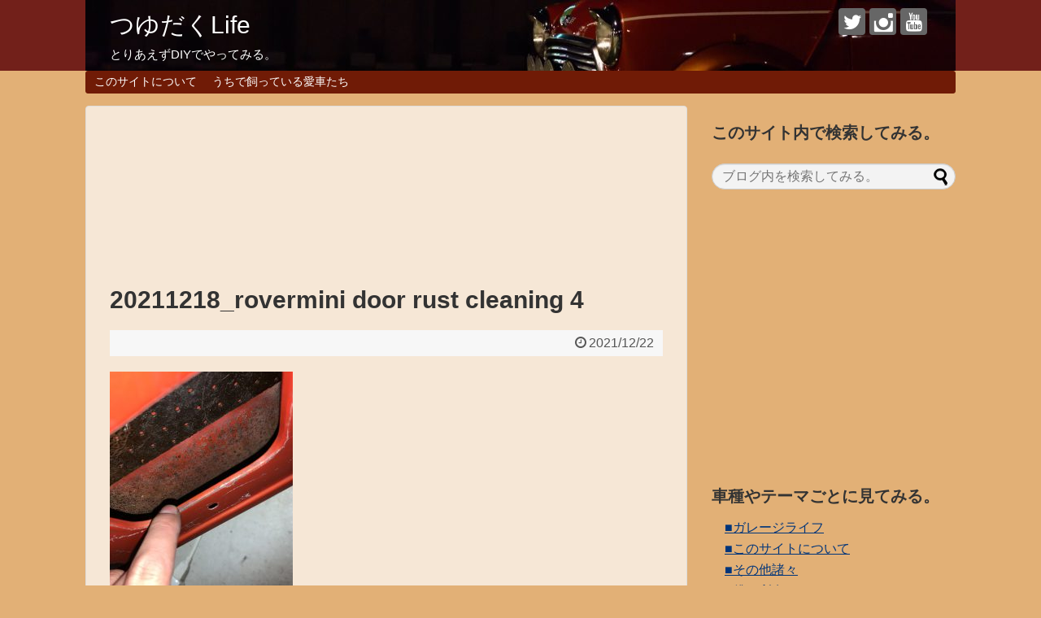

--- FILE ---
content_type: text/html; charset=UTF-8
request_url: https://www.mini-diy.com/10398/20211218_rovermini-door-rust-cleaning-4/
body_size: 14941
content:
<!DOCTYPE html><html dir="ltr" lang="ja" prefix="og: https://ogp.me/ns#"><head> <script async src="//pagead2.googlesyndication.com/pagead/js/adsbygoogle.js"></script> <script>(adsbygoogle = window.adsbygoogle || []).push({
    google_ad_client: "ca-pub-2064199007146177",
    enable_page_level_ads: true
  });</script> <meta charset="UTF-8"><meta name="viewport" content="width=device-width,initial-scale=1.0"><link rel="alternate" type="application/rss+xml" title="つゆだくLife RSS Feed" href="https://www.mini-diy.com/feed/" /><link rel="pingback" href="https://www.mini-diy.com/xmlrpc.php" /><meta name="robots" content="noindex,follow"><meta name="description" content="" /><meta name="keywords" content="" /><meta property="og:type" content="article"><meta property="og:description" content=""><meta property="og:title" content="20211218_rovermini door rust cleaning 4"><meta property="og:url" content="https://www.mini-diy.com/10398/20211218_rovermini-door-rust-cleaning-4/"><meta property="og:image" content="https://www.mini-diy.com/wp-content/themes/simplicity2/images/og-image.jpg"><meta property="og:site_name" content="つゆだくLife"><meta property="og:locale" content="ja_JP"><meta name="twitter:card" content="summary"><meta name="twitter:description" content=""><meta name="twitter:title" content="20211218_rovermini door rust cleaning 4"><meta name="twitter:url" content="https://www.mini-diy.com/10398/20211218_rovermini-door-rust-cleaning-4/"><meta name="twitter:image" content="https://www.mini-diy.com/wp-content/themes/simplicity2/images/og-image.jpg"><meta name="twitter:domain" content="www.mini-diy.com"><meta name="twitter:creator" content="@kamibukuroman"><meta name="twitter:site" content="@kamibukuroman"><title>20211218_rovermini door rust cleaning 4 | つゆだくLife</title><meta name="robots" content="max-image-preview:large" /><meta name="author" content="Kamibukuroman"/><link rel="canonical" href="https://www.mini-diy.com/10398/20211218_rovermini-door-rust-cleaning-4/" /><meta name="generator" content="All in One SEO (AIOSEO) 4.9.3" /><meta property="og:locale" content="ja_JP" /><meta property="og:site_name" content="つゆだくLife | とりあえずDIYでやってみる。" /><meta property="og:type" content="article" /><meta property="og:title" content="20211218_rovermini door rust cleaning 4 | つゆだくLife" /><meta property="og:url" content="https://www.mini-diy.com/10398/20211218_rovermini-door-rust-cleaning-4/" /><meta property="article:published_time" content="2021-12-22T11:41:29+00:00" /><meta property="article:modified_time" content="2021-12-22T11:42:06+00:00" /><meta name="twitter:card" content="summary" /><meta name="twitter:title" content="20211218_rovermini door rust cleaning 4 | つゆだくLife" /> <script type="application/ld+json" class="aioseo-schema">{"@context":"https:\/\/schema.org","@graph":[{"@type":"BreadcrumbList","@id":"https:\/\/www.mini-diy.com\/10398\/20211218_rovermini-door-rust-cleaning-4\/#breadcrumblist","itemListElement":[{"@type":"ListItem","@id":"https:\/\/www.mini-diy.com#listItem","position":1,"name":"Home","item":"https:\/\/www.mini-diy.com","nextItem":{"@type":"ListItem","@id":"https:\/\/www.mini-diy.com\/10398\/20211218_rovermini-door-rust-cleaning-4\/#listItem","name":"20211218_rovermini door rust cleaning 4"}},{"@type":"ListItem","@id":"https:\/\/www.mini-diy.com\/10398\/20211218_rovermini-door-rust-cleaning-4\/#listItem","position":2,"name":"20211218_rovermini door rust cleaning 4","previousItem":{"@type":"ListItem","@id":"https:\/\/www.mini-diy.com#listItem","name":"Home"}}]},{"@type":"ItemPage","@id":"https:\/\/www.mini-diy.com\/10398\/20211218_rovermini-door-rust-cleaning-4\/#itempage","url":"https:\/\/www.mini-diy.com\/10398\/20211218_rovermini-door-rust-cleaning-4\/","name":"20211218_rovermini door rust cleaning 4 | \u3064\u3086\u3060\u304fLife","inLanguage":"ja","isPartOf":{"@id":"https:\/\/www.mini-diy.com\/#website"},"breadcrumb":{"@id":"https:\/\/www.mini-diy.com\/10398\/20211218_rovermini-door-rust-cleaning-4\/#breadcrumblist"},"author":{"@id":"https:\/\/www.mini-diy.com\/author\/kamibukuroman\/#author"},"creator":{"@id":"https:\/\/www.mini-diy.com\/author\/kamibukuroman\/#author"},"datePublished":"2021-12-22T20:41:29+09:00","dateModified":"2021-12-22T20:42:06+09:00"},{"@type":"Organization","@id":"https:\/\/www.mini-diy.com\/#organization","name":"\u3064\u3086\u3060\u304fLife","description":"\u3068\u308a\u3042\u3048\u305aDIY\u3067\u3084\u3063\u3066\u307f\u308b\u3002","url":"https:\/\/www.mini-diy.com\/"},{"@type":"Person","@id":"https:\/\/www.mini-diy.com\/author\/kamibukuroman\/#author","url":"https:\/\/www.mini-diy.com\/author\/kamibukuroman\/","name":"Kamibukuroman","image":{"@type":"ImageObject","@id":"https:\/\/www.mini-diy.com\/10398\/20211218_rovermini-door-rust-cleaning-4\/#authorImage","url":"https:\/\/secure.gravatar.com\/avatar\/fbb2b26c4e2fb1f18170fca10c4f8b90867f63ffcac16900de156517c4b86932?s=96&d=mm&r=g","width":96,"height":96,"caption":"Kamibukuroman"}},{"@type":"WebSite","@id":"https:\/\/www.mini-diy.com\/#website","url":"https:\/\/www.mini-diy.com\/","name":"\u3064\u3086\u3060\u304fLife","description":"\u3068\u308a\u3042\u3048\u305aDIY\u3067\u3084\u3063\u3066\u307f\u308b\u3002","inLanguage":"ja","publisher":{"@id":"https:\/\/www.mini-diy.com\/#organization"}}]}</script> <link rel="alternate" type="application/rss+xml" title="つゆだくLife &raquo; フィード" href="https://www.mini-diy.com/feed/" /><link rel="alternate" type="application/rss+xml" title="つゆだくLife &raquo; コメントフィード" href="https://www.mini-diy.com/comments/feed/" /><link rel="alternate" type="application/rss+xml" title="つゆだくLife &raquo; 20211218_rovermini door rust cleaning 4 のコメントのフィード" href="https://www.mini-diy.com/10398/20211218_rovermini-door-rust-cleaning-4/feed/" /><link rel="alternate" title="oEmbed (JSON)" type="application/json+oembed" href="https://www.mini-diy.com/wp-json/oembed/1.0/embed?url=https%3A%2F%2Fwww.mini-diy.com%2F10398%2F20211218_rovermini-door-rust-cleaning-4%2F" /><link rel="alternate" title="oEmbed (XML)" type="text/xml+oembed" href="https://www.mini-diy.com/wp-json/oembed/1.0/embed?url=https%3A%2F%2Fwww.mini-diy.com%2F10398%2F20211218_rovermini-door-rust-cleaning-4%2F&#038;format=xml" /><style id='wp-img-auto-sizes-contain-inline-css' type='text/css'>img:is([sizes=auto i],[sizes^="auto," i]){contain-intrinsic-size:3000px 1500px}
/*# sourceURL=wp-img-auto-sizes-contain-inline-css */</style><link rel='stylesheet' id='simplicity-style-css' href='https://www.mini-diy.com/wp-content/cache/autoptimize/autoptimize_single_892967dd17a662a1ec1eea7d74b4c802.php' type='text/css' media='all' /><link rel='stylesheet' id='responsive-style-css' href='https://www.mini-diy.com/wp-content/cache/autoptimize/autoptimize_single_89ed4ee7187e20f7ac4057f97c11700c.php' type='text/css' media='all' /><link rel='stylesheet' id='font-awesome-style-css' href='https://www.mini-diy.com/wp-content/themes/simplicity2/webfonts/css/font-awesome.min.css' type='text/css' media='all' /><link rel='stylesheet' id='icomoon-style-css' href='https://www.mini-diy.com/wp-content/cache/autoptimize/autoptimize_single_bfce2f67212e4c1491dde750934a8a55.php' type='text/css' media='all' /><link rel='stylesheet' id='thread-simple-style-css' href='https://www.mini-diy.com/wp-content/cache/autoptimize/autoptimize_single_7cdca54afb3a190a7c42ea6b737e2102.php' type='text/css' media='all' /><link rel='stylesheet' id='responsive-mode-style-css' href='https://www.mini-diy.com/wp-content/cache/autoptimize/autoptimize_single_d3ae90080c67e8594f24ca4cd7a80a87.php' type='text/css' media='all' /><link rel='stylesheet' id='narrow-style-css' href='https://www.mini-diy.com/wp-content/cache/autoptimize/autoptimize_single_4fd14657e3a466c1ac968bd6a27c8355.php' type='text/css' media='all' /><link rel='stylesheet' id='media-style-css' href='https://www.mini-diy.com/wp-content/cache/autoptimize/autoptimize_single_4287943bd38fe01d0e96b56a5db88105.php' type='text/css' media='all' /><link rel='stylesheet' id='slicknav-style-css' href='https://www.mini-diy.com/wp-content/cache/autoptimize/autoptimize_single_ac067abd3478c7bd6389d18fb28a2115.php' type='text/css' media='all' /><link rel='stylesheet' id='extension-style-css' href='https://www.mini-diy.com/wp-content/cache/autoptimize/autoptimize_single_4f9a021b933e00cf07855e41a6567c2f.php' type='text/css' media='all' /><style id='extension-style-inline-css' type='text/css'>a {
  color:#00357a;
}
a:hover:not(.balloon-btn-link):not(.btn-icon-link):not(.arrow-box-link),
.widget_new_entries a:hover,
.widget_new_popular a:hover,
.widget_popular_ranking a:hover,
.wpp-list a:hover,
.entry-read a:hover,
.entry .post-meta a:hover,
.related-entry-read a:hover,
.entry a:hover,
.related-entry-title a:hover,
.navigation a:hover,
#footer a:hover,
.article-list .entry-title a:hover {
  color:#72201a;
}
#header {
  background-color:#72201a;
}
#header-in {
  background-color:#72201a;
}
#site-title a {
  color:#ffffff;
}
#site-description {
  color:#ffffff;
}
#navi ul,
#navi ul.sub-menu,
#navi ul.children {
  background-color: #701b06;
  border-color: #701b06;
}
#navi ul li a {
  color:#ffffff;
}
#navi ul li a:hover {
  background-color:#9b3a33;
}
#mobile-menu a {
  color:#9b3a33;
}
#mobile-menu a {
  background-color:#9b3a33;
}
#footer {
  background-color:#f7f7f7;
}
#h-top {
  min-height:0px;
}
#s {
  border-radius:25px;
  background-color:#f3f3f3;
}
.article {
  font-size:19px;
}
/*サムネイルをサークル状に*/
.entry-thumb img,
.related-entry-thumb img,
.widget_new_entries ul li img,
.widget_new_popular ul li img,
.widget_popular_ranking ul li img,
#prev-next img,
.widget_new_entries .new-entrys-large .new-entry img{
  border-radius:10px;
}
@media screen and (max-width:639px){
  .article br{
    display: block;
  }
}
#site-title{
  margin-right: 0;
}
#h-top {
  background-image:url('https://www.mini-diy.com/wp-content/uploads/2018/03/cropped-D5D1CBAB-083E-4CDB-B58A-1C815C2011A2.jpeg');
}

/*# sourceURL=extension-style-inline-css */</style><link rel='stylesheet' id='print-style-css' href='https://www.mini-diy.com/wp-content/cache/autoptimize/autoptimize_single_08d3ac49aa8cd84996c44b834f2013fa.php' type='text/css' media='print' /><link rel='stylesheet' id='sns-twitter-type-style-css' href='https://www.mini-diy.com/wp-content/cache/autoptimize/autoptimize_single_f6dad01a093c249d9aad5dae18bff4f7.php' type='text/css' media='all' /><style id='wp-emoji-styles-inline-css' type='text/css'>img.wp-smiley, img.emoji {
		display: inline !important;
		border: none !important;
		box-shadow: none !important;
		height: 1em !important;
		width: 1em !important;
		margin: 0 0.07em !important;
		vertical-align: -0.1em !important;
		background: none !important;
		padding: 0 !important;
	}
/*# sourceURL=wp-emoji-styles-inline-css */</style><style id='wp-block-library-inline-css' type='text/css'>:root{--wp-block-synced-color:#7a00df;--wp-block-synced-color--rgb:122,0,223;--wp-bound-block-color:var(--wp-block-synced-color);--wp-editor-canvas-background:#ddd;--wp-admin-theme-color:#007cba;--wp-admin-theme-color--rgb:0,124,186;--wp-admin-theme-color-darker-10:#006ba1;--wp-admin-theme-color-darker-10--rgb:0,107,160.5;--wp-admin-theme-color-darker-20:#005a87;--wp-admin-theme-color-darker-20--rgb:0,90,135;--wp-admin-border-width-focus:2px}@media (min-resolution:192dpi){:root{--wp-admin-border-width-focus:1.5px}}.wp-element-button{cursor:pointer}:root .has-very-light-gray-background-color{background-color:#eee}:root .has-very-dark-gray-background-color{background-color:#313131}:root .has-very-light-gray-color{color:#eee}:root .has-very-dark-gray-color{color:#313131}:root .has-vivid-green-cyan-to-vivid-cyan-blue-gradient-background{background:linear-gradient(135deg,#00d084,#0693e3)}:root .has-purple-crush-gradient-background{background:linear-gradient(135deg,#34e2e4,#4721fb 50%,#ab1dfe)}:root .has-hazy-dawn-gradient-background{background:linear-gradient(135deg,#faaca8,#dad0ec)}:root .has-subdued-olive-gradient-background{background:linear-gradient(135deg,#fafae1,#67a671)}:root .has-atomic-cream-gradient-background{background:linear-gradient(135deg,#fdd79a,#004a59)}:root .has-nightshade-gradient-background{background:linear-gradient(135deg,#330968,#31cdcf)}:root .has-midnight-gradient-background{background:linear-gradient(135deg,#020381,#2874fc)}:root{--wp--preset--font-size--normal:16px;--wp--preset--font-size--huge:42px}.has-regular-font-size{font-size:1em}.has-larger-font-size{font-size:2.625em}.has-normal-font-size{font-size:var(--wp--preset--font-size--normal)}.has-huge-font-size{font-size:var(--wp--preset--font-size--huge)}.has-text-align-center{text-align:center}.has-text-align-left{text-align:left}.has-text-align-right{text-align:right}.has-fit-text{white-space:nowrap!important}#end-resizable-editor-section{display:none}.aligncenter{clear:both}.items-justified-left{justify-content:flex-start}.items-justified-center{justify-content:center}.items-justified-right{justify-content:flex-end}.items-justified-space-between{justify-content:space-between}.screen-reader-text{border:0;clip-path:inset(50%);height:1px;margin:-1px;overflow:hidden;padding:0;position:absolute;width:1px;word-wrap:normal!important}.screen-reader-text:focus{background-color:#ddd;clip-path:none;color:#444;display:block;font-size:1em;height:auto;left:5px;line-height:normal;padding:15px 23px 14px;text-decoration:none;top:5px;width:auto;z-index:100000}html :where(.has-border-color){border-style:solid}html :where([style*=border-top-color]){border-top-style:solid}html :where([style*=border-right-color]){border-right-style:solid}html :where([style*=border-bottom-color]){border-bottom-style:solid}html :where([style*=border-left-color]){border-left-style:solid}html :where([style*=border-width]){border-style:solid}html :where([style*=border-top-width]){border-top-style:solid}html :where([style*=border-right-width]){border-right-style:solid}html :where([style*=border-bottom-width]){border-bottom-style:solid}html :where([style*=border-left-width]){border-left-style:solid}html :where(img[class*=wp-image-]){height:auto;max-width:100%}:where(figure){margin:0 0 1em}html :where(.is-position-sticky){--wp-admin--admin-bar--position-offset:var(--wp-admin--admin-bar--height,0px)}@media screen and (max-width:600px){html :where(.is-position-sticky){--wp-admin--admin-bar--position-offset:0px}}

/*# sourceURL=wp-block-library-inline-css */</style><style id='global-styles-inline-css' type='text/css'>:root{--wp--preset--aspect-ratio--square: 1;--wp--preset--aspect-ratio--4-3: 4/3;--wp--preset--aspect-ratio--3-4: 3/4;--wp--preset--aspect-ratio--3-2: 3/2;--wp--preset--aspect-ratio--2-3: 2/3;--wp--preset--aspect-ratio--16-9: 16/9;--wp--preset--aspect-ratio--9-16: 9/16;--wp--preset--color--black: #000000;--wp--preset--color--cyan-bluish-gray: #abb8c3;--wp--preset--color--white: #ffffff;--wp--preset--color--pale-pink: #f78da7;--wp--preset--color--vivid-red: #cf2e2e;--wp--preset--color--luminous-vivid-orange: #ff6900;--wp--preset--color--luminous-vivid-amber: #fcb900;--wp--preset--color--light-green-cyan: #7bdcb5;--wp--preset--color--vivid-green-cyan: #00d084;--wp--preset--color--pale-cyan-blue: #8ed1fc;--wp--preset--color--vivid-cyan-blue: #0693e3;--wp--preset--color--vivid-purple: #9b51e0;--wp--preset--gradient--vivid-cyan-blue-to-vivid-purple: linear-gradient(135deg,rgb(6,147,227) 0%,rgb(155,81,224) 100%);--wp--preset--gradient--light-green-cyan-to-vivid-green-cyan: linear-gradient(135deg,rgb(122,220,180) 0%,rgb(0,208,130) 100%);--wp--preset--gradient--luminous-vivid-amber-to-luminous-vivid-orange: linear-gradient(135deg,rgb(252,185,0) 0%,rgb(255,105,0) 100%);--wp--preset--gradient--luminous-vivid-orange-to-vivid-red: linear-gradient(135deg,rgb(255,105,0) 0%,rgb(207,46,46) 100%);--wp--preset--gradient--very-light-gray-to-cyan-bluish-gray: linear-gradient(135deg,rgb(238,238,238) 0%,rgb(169,184,195) 100%);--wp--preset--gradient--cool-to-warm-spectrum: linear-gradient(135deg,rgb(74,234,220) 0%,rgb(151,120,209) 20%,rgb(207,42,186) 40%,rgb(238,44,130) 60%,rgb(251,105,98) 80%,rgb(254,248,76) 100%);--wp--preset--gradient--blush-light-purple: linear-gradient(135deg,rgb(255,206,236) 0%,rgb(152,150,240) 100%);--wp--preset--gradient--blush-bordeaux: linear-gradient(135deg,rgb(254,205,165) 0%,rgb(254,45,45) 50%,rgb(107,0,62) 100%);--wp--preset--gradient--luminous-dusk: linear-gradient(135deg,rgb(255,203,112) 0%,rgb(199,81,192) 50%,rgb(65,88,208) 100%);--wp--preset--gradient--pale-ocean: linear-gradient(135deg,rgb(255,245,203) 0%,rgb(182,227,212) 50%,rgb(51,167,181) 100%);--wp--preset--gradient--electric-grass: linear-gradient(135deg,rgb(202,248,128) 0%,rgb(113,206,126) 100%);--wp--preset--gradient--midnight: linear-gradient(135deg,rgb(2,3,129) 0%,rgb(40,116,252) 100%);--wp--preset--font-size--small: 13px;--wp--preset--font-size--medium: 20px;--wp--preset--font-size--large: 36px;--wp--preset--font-size--x-large: 42px;--wp--preset--spacing--20: 0.44rem;--wp--preset--spacing--30: 0.67rem;--wp--preset--spacing--40: 1rem;--wp--preset--spacing--50: 1.5rem;--wp--preset--spacing--60: 2.25rem;--wp--preset--spacing--70: 3.38rem;--wp--preset--spacing--80: 5.06rem;--wp--preset--shadow--natural: 6px 6px 9px rgba(0, 0, 0, 0.2);--wp--preset--shadow--deep: 12px 12px 50px rgba(0, 0, 0, 0.4);--wp--preset--shadow--sharp: 6px 6px 0px rgba(0, 0, 0, 0.2);--wp--preset--shadow--outlined: 6px 6px 0px -3px rgb(255, 255, 255), 6px 6px rgb(0, 0, 0);--wp--preset--shadow--crisp: 6px 6px 0px rgb(0, 0, 0);}:where(.is-layout-flex){gap: 0.5em;}:where(.is-layout-grid){gap: 0.5em;}body .is-layout-flex{display: flex;}.is-layout-flex{flex-wrap: wrap;align-items: center;}.is-layout-flex > :is(*, div){margin: 0;}body .is-layout-grid{display: grid;}.is-layout-grid > :is(*, div){margin: 0;}:where(.wp-block-columns.is-layout-flex){gap: 2em;}:where(.wp-block-columns.is-layout-grid){gap: 2em;}:where(.wp-block-post-template.is-layout-flex){gap: 1.25em;}:where(.wp-block-post-template.is-layout-grid){gap: 1.25em;}.has-black-color{color: var(--wp--preset--color--black) !important;}.has-cyan-bluish-gray-color{color: var(--wp--preset--color--cyan-bluish-gray) !important;}.has-white-color{color: var(--wp--preset--color--white) !important;}.has-pale-pink-color{color: var(--wp--preset--color--pale-pink) !important;}.has-vivid-red-color{color: var(--wp--preset--color--vivid-red) !important;}.has-luminous-vivid-orange-color{color: var(--wp--preset--color--luminous-vivid-orange) !important;}.has-luminous-vivid-amber-color{color: var(--wp--preset--color--luminous-vivid-amber) !important;}.has-light-green-cyan-color{color: var(--wp--preset--color--light-green-cyan) !important;}.has-vivid-green-cyan-color{color: var(--wp--preset--color--vivid-green-cyan) !important;}.has-pale-cyan-blue-color{color: var(--wp--preset--color--pale-cyan-blue) !important;}.has-vivid-cyan-blue-color{color: var(--wp--preset--color--vivid-cyan-blue) !important;}.has-vivid-purple-color{color: var(--wp--preset--color--vivid-purple) !important;}.has-black-background-color{background-color: var(--wp--preset--color--black) !important;}.has-cyan-bluish-gray-background-color{background-color: var(--wp--preset--color--cyan-bluish-gray) !important;}.has-white-background-color{background-color: var(--wp--preset--color--white) !important;}.has-pale-pink-background-color{background-color: var(--wp--preset--color--pale-pink) !important;}.has-vivid-red-background-color{background-color: var(--wp--preset--color--vivid-red) !important;}.has-luminous-vivid-orange-background-color{background-color: var(--wp--preset--color--luminous-vivid-orange) !important;}.has-luminous-vivid-amber-background-color{background-color: var(--wp--preset--color--luminous-vivid-amber) !important;}.has-light-green-cyan-background-color{background-color: var(--wp--preset--color--light-green-cyan) !important;}.has-vivid-green-cyan-background-color{background-color: var(--wp--preset--color--vivid-green-cyan) !important;}.has-pale-cyan-blue-background-color{background-color: var(--wp--preset--color--pale-cyan-blue) !important;}.has-vivid-cyan-blue-background-color{background-color: var(--wp--preset--color--vivid-cyan-blue) !important;}.has-vivid-purple-background-color{background-color: var(--wp--preset--color--vivid-purple) !important;}.has-black-border-color{border-color: var(--wp--preset--color--black) !important;}.has-cyan-bluish-gray-border-color{border-color: var(--wp--preset--color--cyan-bluish-gray) !important;}.has-white-border-color{border-color: var(--wp--preset--color--white) !important;}.has-pale-pink-border-color{border-color: var(--wp--preset--color--pale-pink) !important;}.has-vivid-red-border-color{border-color: var(--wp--preset--color--vivid-red) !important;}.has-luminous-vivid-orange-border-color{border-color: var(--wp--preset--color--luminous-vivid-orange) !important;}.has-luminous-vivid-amber-border-color{border-color: var(--wp--preset--color--luminous-vivid-amber) !important;}.has-light-green-cyan-border-color{border-color: var(--wp--preset--color--light-green-cyan) !important;}.has-vivid-green-cyan-border-color{border-color: var(--wp--preset--color--vivid-green-cyan) !important;}.has-pale-cyan-blue-border-color{border-color: var(--wp--preset--color--pale-cyan-blue) !important;}.has-vivid-cyan-blue-border-color{border-color: var(--wp--preset--color--vivid-cyan-blue) !important;}.has-vivid-purple-border-color{border-color: var(--wp--preset--color--vivid-purple) !important;}.has-vivid-cyan-blue-to-vivid-purple-gradient-background{background: var(--wp--preset--gradient--vivid-cyan-blue-to-vivid-purple) !important;}.has-light-green-cyan-to-vivid-green-cyan-gradient-background{background: var(--wp--preset--gradient--light-green-cyan-to-vivid-green-cyan) !important;}.has-luminous-vivid-amber-to-luminous-vivid-orange-gradient-background{background: var(--wp--preset--gradient--luminous-vivid-amber-to-luminous-vivid-orange) !important;}.has-luminous-vivid-orange-to-vivid-red-gradient-background{background: var(--wp--preset--gradient--luminous-vivid-orange-to-vivid-red) !important;}.has-very-light-gray-to-cyan-bluish-gray-gradient-background{background: var(--wp--preset--gradient--very-light-gray-to-cyan-bluish-gray) !important;}.has-cool-to-warm-spectrum-gradient-background{background: var(--wp--preset--gradient--cool-to-warm-spectrum) !important;}.has-blush-light-purple-gradient-background{background: var(--wp--preset--gradient--blush-light-purple) !important;}.has-blush-bordeaux-gradient-background{background: var(--wp--preset--gradient--blush-bordeaux) !important;}.has-luminous-dusk-gradient-background{background: var(--wp--preset--gradient--luminous-dusk) !important;}.has-pale-ocean-gradient-background{background: var(--wp--preset--gradient--pale-ocean) !important;}.has-electric-grass-gradient-background{background: var(--wp--preset--gradient--electric-grass) !important;}.has-midnight-gradient-background{background: var(--wp--preset--gradient--midnight) !important;}.has-small-font-size{font-size: var(--wp--preset--font-size--small) !important;}.has-medium-font-size{font-size: var(--wp--preset--font-size--medium) !important;}.has-large-font-size{font-size: var(--wp--preset--font-size--large) !important;}.has-x-large-font-size{font-size: var(--wp--preset--font-size--x-large) !important;}
/*# sourceURL=global-styles-inline-css */</style><style id='classic-theme-styles-inline-css' type='text/css'>/*! This file is auto-generated */
.wp-block-button__link{color:#fff;background-color:#32373c;border-radius:9999px;box-shadow:none;text-decoration:none;padding:calc(.667em + 2px) calc(1.333em + 2px);font-size:1.125em}.wp-block-file__button{background:#32373c;color:#fff;text-decoration:none}
/*# sourceURL=/wp-includes/css/classic-themes.min.css */</style><link rel='stylesheet' id='pz-linkcard-css' href='https://www.mini-diy.com/wp-content/cache/autoptimize/autoptimize_single_638a0af94f09d1d52d83bc04e6431a85.php' type='text/css' media='all' /><link rel='stylesheet' id='wp-polls-css' href='https://www.mini-diy.com/wp-content/cache/autoptimize/autoptimize_single_e619fed4db9cedec2065f006d5b63713.php' type='text/css' media='all' /><style id='wp-polls-inline-css' type='text/css'>.wp-polls .pollbar {
	margin: 1px;
	font-size: 6px;
	line-height: 8px;
	height: 8px;
	background-image: url('https://www.mini-diy.com/wp-content/plugins/wp-polls/images/default/pollbg.gif');
	border: 1px solid #c8c8c8;
}

/*# sourceURL=wp-polls-inline-css */</style> <script type="text/javascript" src="https://www.mini-diy.com/wp-includes/js/jquery/jquery.min.js" id="jquery-core-js"></script> <script defer type="text/javascript" src="https://www.mini-diy.com/wp-includes/js/jquery/jquery-migrate.min.js" id="jquery-migrate-js"></script> <link rel="EditURI" type="application/rsd+xml" title="RSD" href="https://www.mini-diy.com/xmlrpc.php?rsd" /><meta name="generator" content="WordPress 6.9" /><link rel='shortlink' href='https://www.mini-diy.com/?p=10422' /><style type="text/css" id="custom-background-css">body.custom-background { background-color: #e2b076; }</style> <script>(function(i,s,o,g,r,a,m){i['GoogleAnalyticsObject']=r;i[r]=i[r]||function(){
  (i[r].q=i[r].q||[]).push(arguments)},i[r].l=1*new Date();a=s.createElement(o),
  m=s.getElementsByTagName(o)[0];a.async=1;a.src=g;m.parentNode.insertBefore(a,m)
  })(window,document,'script','//www.google-analytics.com/analytics.js','ga');

  ga('create', 'UA-80843136-1', 'auto');
  ga('send', 'pageview');</script> <link rel="icon" href="https://www.mini-diy.com/wp-content/uploads/2016/10/cropped-e0338985_22523115-32x32.jpg" sizes="32x32" /><link rel="icon" href="https://www.mini-diy.com/wp-content/uploads/2016/10/cropped-e0338985_22523115-192x192.jpg" sizes="192x192" /><link rel="apple-touch-icon" href="https://www.mini-diy.com/wp-content/uploads/2016/10/cropped-e0338985_22523115-180x180.jpg" /><meta name="msapplication-TileImage" content="https://www.mini-diy.com/wp-content/uploads/2016/10/cropped-e0338985_22523115-270x270.jpg" /> <script async src="//pagead2.googlesyndication.com/pagead/js/adsbygoogle.js"></script> <script>(adsbygoogle = window.adsbygoogle || []).push({
    google_ad_client: "ca-pub-2064199007146177",
    enable_page_level_ads: true
  });</script> </head><body class="attachment wp-singular attachment-template-default single single-attachment postid-10422 attachmentid-10422 attachment-jpeg custom-background wp-theme-simplicity2" itemscope itemtype="http://schema.org/WebPage"><div id="container"><header itemscope itemtype="http://schema.org/WPHeader"><div id="header" class="clearfix"><div id="header-in"><div id="h-top"><div class="alignleft top-title-catchphrase"><p id="site-title" itemscope itemtype="http://schema.org/Organization"> <a href="https://www.mini-diy.com/">つゆだくLife</a></p><p id="site-description"> とりあえずDIYでやってみる。</p></div><div class="alignright top-sns-follows"><div class="sns-pages"><p class="sns-follow-msg">フォローしてみる。</p><ul class="snsp"><li class="twitter-page"><a href="//twitter.com/kamibukuroman" target="_blank" title="Twitterをフォロー" rel="nofollow"><span class="icon-twitter-logo"></span></a></li><li class="instagram-page"><a href="//instagram.com/kamibukuroman" target="_blank" title="Instagramをフォロー" rel="nofollow"><span class="icon-instagram-logo"></span></a></li><li class="youtube-page"><a href="https://www.youtube.com/channel/UCk4nZr1HNaI2f0_wnZj321g/" target="_blank" title="YouTubeをフォロー" rel="nofollow"><span class="icon-youtube-logo"></span></a></li></ul></div></div></div></div></div></header><nav itemscope itemtype="http://schema.org/SiteNavigationElement"><div id="navi"><div id="navi-in"><div class="menu-%e3%81%a4%e3%82%86%e3%81%a0%e3%81%8fmenu-container"><ul id="menu-%e3%81%a4%e3%82%86%e3%81%a0%e3%81%8fmenu" class="menu"><li id="menu-item-18" class="menu-item menu-item-type-post_type menu-item-object-page menu-item-18"><a href="https://www.mini-diy.com/page-6/">このサイトについて</a></li><li id="menu-item-17" class="menu-item menu-item-type-post_type menu-item-object-page menu-item-17"><a href="https://www.mini-diy.com/page-9/">うちで飼っている愛車たち</a></li></ul></div></div></div></nav><div id="body"><div id="body-in"><main itemscope itemprop="mainContentOfPage"><div id="main" itemscope itemtype="http://schema.org/Blog"><div id="custom_html-5" class="widget_text widget-over-breadcrumbs widget_custom_html"><div class="textwidget custom-html-widget"><script async src="https://pagead2.googlesyndication.com/pagead/js/adsbygoogle.js"></script> <ins class="adsbygoogle"
 style="display:block"
 data-ad-format="fluid"
 data-ad-layout-key="-ff+6a-x-eh+tr"
 data-ad-client="ca-pub-2064199007146177"
 data-ad-slot="8698192844"></ins> <script>(adsbygoogle = window.adsbygoogle || []).push({});</script></div></div><div id="post-10422" class="post-10422 attachment type-attachment status-inherit hentry"><article class="article"><div id="block-2" class="widget-over-articletitle widget_block"></div><header><h1 class="entry-title"> 20211218_rovermini door rust cleaning 4</h1><p class="post-meta"> <span class="post-date"><span class="fa fa-clock-o fa-fw"></span><time class="entry-date date published updated" datetime="2021-12-22T20:41:29+09:00">2021/12/22</time></span></p></header><div id="the-content" class="entry-content"><p class="attachment"><a href='https://www.mini-diy.com/wp-content/uploads/2021/12/20211218_rovermini-door-rust-cleaning-4-scaled.jpg'><img fetchpriority="high" decoding="async" width="225" height="300" src="https://www.mini-diy.com/wp-content/themes/simplicity2/images/1x1.trans.gif" data-original="https://www.mini-diy.com/wp-content/uploads/2021/12/20211218_rovermini-door-rust-cleaning-4-225x300.jpg" class="attachment-medium size-medium" alt="ローバーミニのドア錆修理" srcset="https://www.mini-diy.com/wp-content/uploads/2021/12/20211218_rovermini-door-rust-cleaning-4-225x300.jpg 225w, https://www.mini-diy.com/wp-content/uploads/2021/12/20211218_rovermini-door-rust-cleaning-4-768x1024.jpg 768w, https://www.mini-diy.com/wp-content/uploads/2021/12/20211218_rovermini-door-rust-cleaning-4-1152x1536.jpg 1152w, https://www.mini-diy.com/wp-content/uploads/2021/12/20211218_rovermini-door-rust-cleaning-4-1536x2048.jpg 1536w, https://www.mini-diy.com/wp-content/uploads/2021/12/20211218_rovermini-door-rust-cleaning-4-320x427.jpg 320w, https://www.mini-diy.com/wp-content/uploads/2021/12/20211218_rovermini-door-rust-cleaning-4-scaled.jpg 1920w" sizes="(max-width: 225px) 100vw, 225px" / data-lazy="true"><noscript><img fetchpriority="high" decoding="async" width="225" height="300" src="https://www.mini-diy.com/wp-content/uploads/2021/12/20211218_rovermini-door-rust-cleaning-4-225x300.jpg" class="attachment-medium size-medium" alt="ローバーミニのドア錆修理" srcset="https://www.mini-diy.com/wp-content/uploads/2021/12/20211218_rovermini-door-rust-cleaning-4-225x300.jpg 225w, https://www.mini-diy.com/wp-content/uploads/2021/12/20211218_rovermini-door-rust-cleaning-4-768x1024.jpg 768w, https://www.mini-diy.com/wp-content/uploads/2021/12/20211218_rovermini-door-rust-cleaning-4-1152x1536.jpg 1152w, https://www.mini-diy.com/wp-content/uploads/2021/12/20211218_rovermini-door-rust-cleaning-4-1536x2048.jpg 1536w, https://www.mini-diy.com/wp-content/uploads/2021/12/20211218_rovermini-door-rust-cleaning-4-320x427.jpg 320w, https://www.mini-diy.com/wp-content/uploads/2021/12/20211218_rovermini-door-rust-cleaning-4-scaled.jpg 1920w" sizes="(max-width: 225px) 100vw, 225px" /></noscript></a></p></div><footer><div id="custom_html-11" class="widget_text widget-under-article widget_custom_html"><div class="textwidget custom-html-widget"><p class="p1" style="text-align: center;"> <script defer src="[data-uri]"></script><script defer type="text/javascript" src="https://xml.affiliate.rakuten.co.jp/widget/js/rakuten_widget.js"></script></p></div></div><div id="custom_html-10" class="widget_text widget-under-article widget_custom_html"><div class="textwidget custom-html-widget"><script async src="https://pagead2.googlesyndication.com/pagead/js/adsbygoogle.js"></script> <ins class="adsbygoogle"
 style="display:block"
 data-ad-format="autorelaxed"
 data-ad-client="ca-pub-2064199007146177"
 data-ad-slot="3793085560"></ins> <script>(adsbygoogle = window.adsbygoogle || []).push({});</script></div></div><div id="sns-group" class="sns-group sns-group-bottom"><div class="sns-buttons sns-buttons-pc"><ul class="snsb clearfix"></ul></div><div class="sns-pages"><p class="sns-follow-msg">フォローしてみる。</p><ul class="snsp"><li class="twitter-page"><a href="//twitter.com/kamibukuroman" target="_blank" title="Twitterをフォロー" rel="nofollow"><span class="icon-twitter-logo"></span></a></li><li class="instagram-page"><a href="//instagram.com/kamibukuroman" target="_blank" title="Instagramをフォロー" rel="nofollow"><span class="icon-instagram-logo"></span></a></li><li class="youtube-page"><a href="https://www.youtube.com/channel/UCk4nZr1HNaI2f0_wnZj321g/" target="_blank" title="YouTubeをフォロー" rel="nofollow"><span class="icon-youtube-logo"></span></a></li></ul></div></div><p class="footer-post-meta"> <span class="post-tag"></span> <span class="post-author vcard author"><span class="fn"><span class="fa fa-user fa-fw"></span><a href="https://www.mini-diy.com/author/kamibukuroman/">Kamibukuroman</a> </span></span></p></footer></article></div><div id="under-entry-body"><aside id="related-entries"><h2>関連記事はこちら。</h2><p>記事は見つかりませんでした。</p> <br style="clear:both;"></aside><div class="navigation"><div id="prev-next" class="clearfix"></div></div><div id="comments-thread"><aside><div id="respond" class="comment-respond"><h2 id="reply-title" class="comment-reply-title">コメントをどうぞ。 <small><a rel="nofollow" id="cancel-comment-reply-link" href="/10398/20211218_rovermini-door-rust-cleaning-4/#respond" style="display:none;">コメントをキャンセル</a></small></h2><form action="https://www.mini-diy.com/wp-comments-post.php" method="post" id="commentform" class="comment-form"><p class="comment-notes"><span id="email-notes">メールアドレスが公開されることはありません。</span> <span class="required-field-message"><span class="required">※</span> が付いている欄は必須項目です</span></p><p class="comment-form-comment"><textarea id="comment" class="expanding" name="comment" cols="45" rows="8" aria-required="true" placeholder=""></textarea></p><p class="comment-form-author"><label for="author">名前 <span class="required">※</span></label> <input id="author" name="author" type="text" value="" size="30" maxlength="245" autocomplete="name" required="required" /></p><p class="comment-form-email"><label for="email">メール <span class="required">※</span></label> <input id="email" name="email" type="text" value="" size="30" maxlength="100" aria-describedby="email-notes" autocomplete="email" required="required" /></p><p class="comment-form-url"><label for="url">サイト</label> <input id="url" name="url" type="text" value="" size="30" maxlength="200" autocomplete="url" /></p><p class="form-submit"><input name="submit" type="submit" id="submit" class="submit" value="コメントを送信。" /> <input type='hidden' name='comment_post_ID' value='10422' id='comment_post_ID' /> <input type='hidden' name='comment_parent' id='comment_parent' value='0' /></p><p style="display: none;"><input type="hidden" id="akismet_comment_nonce" name="akismet_comment_nonce" value="6bb09f3203" /></p><p style="display: none !important;" class="akismet-fields-container" data-prefix="ak_"><label>&#916;<textarea name="ak_hp_textarea" cols="45" rows="8" maxlength="100"></textarea></label><input type="hidden" id="ak_js_1" name="ak_js" value="98"/><script defer src="[data-uri]"></script></p></form></div></aside></div></div></div></main><div id="sidebar" role="complementary"><div id="sidebar-widget"><aside id="search-2" class="widget widget_search"><h3 class="widget_title sidebar_widget_title">このサイト内で検索してみる。</h3><form method="get" id="searchform" action="https://www.mini-diy.com/"> <input type="text" placeholder="ブログ内を検索してみる。" name="s" id="s"> <input type="submit" id="searchsubmit" value=""></form></aside><aside id="custom_html-9" class="widget_text widget widget_custom_html"><div class="textwidget custom-html-widget"><script async src="//pagead2.googlesyndication.com/pagead/js/adsbygoogle.js"></script>  <ins class="adsbygoogle"
 style="display:inline-block;width:300px;height:250px"
 data-ad-client="ca-pub-2064199007146177"
 data-ad-slot="5353283444"></ins> <script>(adsbygoogle = window.adsbygoogle || []).push({});</script></div></aside><aside id="categories-3" class="widget widget_categories"><h3 class="widget_title sidebar_widget_title">車種やテーマごとに見てみる。</h3><ul><li class="cat-item cat-item-248"><a href="https://www.mini-diy.com/category/%e2%96%a0%e3%82%ac%e3%83%ac%e3%83%bc%e3%82%b8%e3%83%a9%e3%82%a4%e3%83%95/">■ガレージライフ</a></li><li class="cat-item cat-item-3"><a href="https://www.mini-diy.com/category/aboutwebsite/">■このサイトについて</a></li><li class="cat-item cat-item-205"><a href="https://www.mini-diy.com/category/%e2%96%a0%e3%81%9d%e3%81%ae%e4%bb%96%e8%ab%b8%e3%80%85/">■その他諸々</a></li><li class="cat-item cat-item-161"><a href="https://www.mini-diy.com/category/my-lovely-cars/">■僕の所有するクルマ</a><ul class='children'><li class="cat-item cat-item-258"><a href="https://www.mini-diy.com/category/my-lovely-cars/ferrari-testarossa/">▶︎フェラーリ テスタロッサ(Ferrari Testarossa)</a><ul class='children'><li class="cat-item cat-item-259"><a href="https://www.mini-diy.com/category/my-lovely-cars/ferrari-testarossa/goodsoftestarossa/">・テスタロッサとのライフスタイル・グッズ</a></li><li class="cat-item cat-item-263"><a href="https://www.mini-diy.com/category/my-lovely-cars/ferrari-testarossa/diyoftestarossa/">・テスタロッサのDIY</a><ul class='children'><li class="cat-item cat-item-264"><a href="https://www.mini-diy.com/category/my-lovely-cars/ferrari-testarossa/diyoftestarossa/testarossaengine/">-テスタロッサエンジンルーム</a></li><li class="cat-item cat-item-265"><a href="https://www.mini-diy.com/category/my-lovely-cars/ferrari-testarossa/diyoftestarossa/testarossainterior/">-テスタロッサ内装</a></li><li class="cat-item cat-item-266"><a href="https://www.mini-diy.com/category/my-lovely-cars/ferrari-testarossa/diyoftestarossa/testarossabody/">-テスタロッサ外装</a></li><li class="cat-item cat-item-267"><a href="https://www.mini-diy.com/category/my-lovely-cars/ferrari-testarossa/diyoftestarossa/testarossamaintain/">-テスタロッサ定期メンテ</a></li><li class="cat-item cat-item-268"><a href="https://www.mini-diy.com/category/my-lovely-cars/ferrari-testarossa/diyoftestarossa/testarossadrivetrain/">-テスタロッサ足回り</a></li><li class="cat-item cat-item-269"><a href="https://www.mini-diy.com/category/my-lovely-cars/ferrari-testarossa/diyoftestarossa/testarossaelectric/">-テスタロッサ電装</a></li></ul></li><li class="cat-item cat-item-270"><a href="https://www.mini-diy.com/category/my-lovely-cars/ferrari-testarossa/testarossatrouble/">・テスタロッサのトラブル</a></li><li class="cat-item cat-item-271"><a href="https://www.mini-diy.com/category/my-lovely-cars/ferrari-testarossa/testarossatoshop/">・テスタロッサをショップに預ける</a></li><li class="cat-item cat-item-260"><a href="https://www.mini-diy.com/category/my-lovely-cars/ferrari-testarossa/purchasetestarossa/">・テスタロッサ購入記</a></li></ul></li><li class="cat-item cat-item-164"><a href="https://www.mini-diy.com/category/my-lovely-cars/970panamera/">▶︎ポルシェ パナメーラS(Porsche 970 Panamera S)</a><ul class='children'><li class="cat-item cat-item-171"><a href="https://www.mini-diy.com/category/my-lovely-cars/970panamera/goodsofpanamera/">・パナメーラとのライフスタイル・グッズ</a></li><li class="cat-item cat-item-32"><a href="https://www.mini-diy.com/category/my-lovely-cars/970panamera/diyofpanamera/">・パナメーラのDIY</a><ul class='children'><li class="cat-item cat-item-180"><a href="https://www.mini-diy.com/category/my-lovely-cars/970panamera/diyofpanamera/panameraengine/">-パナメーラエンジンルーム</a></li><li class="cat-item cat-item-178"><a href="https://www.mini-diy.com/category/my-lovely-cars/970panamera/diyofpanamera/panamerainterior/">-パナメーラ内装</a></li><li class="cat-item cat-item-177"><a href="https://www.mini-diy.com/category/my-lovely-cars/970panamera/diyofpanamera/panamerabody/">-パナメーラ外装</a></li><li class="cat-item cat-item-181"><a href="https://www.mini-diy.com/category/my-lovely-cars/970panamera/diyofpanamera/panameramaintain/">-パナメーラ定期メンテ</a></li><li class="cat-item cat-item-179"><a href="https://www.mini-diy.com/category/my-lovely-cars/970panamera/diyofpanamera/panameradrivetrain/">-パナメーラ足回り</a></li><li class="cat-item cat-item-200"><a href="https://www.mini-diy.com/category/my-lovely-cars/970panamera/diyofpanamera/panameraelectric/">-パナメーラ電装</a></li></ul></li><li class="cat-item cat-item-199"><a href="https://www.mini-diy.com/category/my-lovely-cars/970panamera/panameratrouble/">・パナメーラのトラブル</a></li><li class="cat-item cat-item-173"><a href="https://www.mini-diy.com/category/my-lovely-cars/970panamera/panameratoshop/">・パナメーラをディーラーに預ける</a></li><li class="cat-item cat-item-170"><a href="https://www.mini-diy.com/category/my-lovely-cars/970panamera/purchasepanamera/">・パナメーラ購入記</a></li></ul></li><li class="cat-item cat-item-162"><a href="https://www.mini-diy.com/category/my-lovely-cars/987cayman/">▶︎ポルシェケイマンS(Porsche 987 Cayman S)</a><ul class='children'><li class="cat-item cat-item-35"><a href="https://www.mini-diy.com/category/my-lovely-cars/987cayman/goodsofcayman/">・ケイマンとのライフスタイル・グッズ</a></li><li class="cat-item cat-item-20"><a href="https://www.mini-diy.com/category/my-lovely-cars/987cayman/dayswithcayman/">・ケイマンと暮らす</a></li><li class="cat-item cat-item-33"><a href="https://www.mini-diy.com/category/my-lovely-cars/987cayman/diyofcayman/">・ケイマンのDIY</a><ul class='children'><li class="cat-item cat-item-183"><a href="https://www.mini-diy.com/category/my-lovely-cars/987cayman/diyofcayman/caymaninterior/">-ケイマン内装</a></li><li class="cat-item cat-item-182"><a href="https://www.mini-diy.com/category/my-lovely-cars/987cayman/diyofcayman/caymanbody/">-ケイマン外装</a></li><li class="cat-item cat-item-186"><a href="https://www.mini-diy.com/category/my-lovely-cars/987cayman/diyofcayman/caymanmaintain/">-ケイマン定期メンテ</a></li><li class="cat-item cat-item-184"><a href="https://www.mini-diy.com/category/my-lovely-cars/987cayman/diyofcayman/caymandrivetrain/">-ケイマン足回り</a></li><li class="cat-item cat-item-202"><a href="https://www.mini-diy.com/category/my-lovely-cars/987cayman/diyofcayman/caymanelectric/">-ケイマン電装</a></li></ul></li><li class="cat-item cat-item-34"><a href="https://www.mini-diy.com/category/my-lovely-cars/987cayman/purchasecayman/">・ケイマン購入記</a></li></ul></li><li class="cat-item cat-item-165"><a href="https://www.mini-diy.com/category/my-lovely-cars/f56jcw/">▶︎ミニ3ドアJCW(BMW Mini F56 JCW)</a><ul class='children'><li class="cat-item cat-item-172"><a href="https://www.mini-diy.com/category/my-lovely-cars/f56jcw/goodsofjcw/">・JCWとのライフスタイル・グッズ</a></li><li class="cat-item cat-item-142"><a href="https://www.mini-diy.com/category/my-lovely-cars/f56jcw/diyofjcw/">・JCWのDIY</a><ul class='children'><li class="cat-item cat-item-190"><a href="https://www.mini-diy.com/category/my-lovely-cars/f56jcw/diyofjcw/jcwengine/">-JCWエンジンルーム</a></li><li class="cat-item cat-item-188"><a href="https://www.mini-diy.com/category/my-lovely-cars/f56jcw/diyofjcw/jcwinterior/">-JCW内装</a></li><li class="cat-item cat-item-187"><a href="https://www.mini-diy.com/category/my-lovely-cars/f56jcw/diyofjcw/jcwbody/">-JCW外装</a></li><li class="cat-item cat-item-191"><a href="https://www.mini-diy.com/category/my-lovely-cars/f56jcw/diyofjcw/jcwmaintain/">-JCW定期メンテ</a></li><li class="cat-item cat-item-189"><a href="https://www.mini-diy.com/category/my-lovely-cars/f56jcw/diyofjcw/jcwdrivetrain/">-JCW足回り</a></li><li class="cat-item cat-item-204"><a href="https://www.mini-diy.com/category/my-lovely-cars/f56jcw/diyofjcw/jcwelectric/">-JCW電装</a></li></ul></li><li class="cat-item cat-item-203"><a href="https://www.mini-diy.com/category/my-lovely-cars/f56jcw/jcwtrouble/">・JCWのトラブル</a></li><li class="cat-item cat-item-175"><a href="https://www.mini-diy.com/category/my-lovely-cars/f56jcw/jcwtoshop/">・JCWをディーラーに預ける</a></li><li class="cat-item cat-item-140"><a href="https://www.mini-diy.com/category/my-lovely-cars/f56jcw/purchasejcw/">・JCW購入記</a></li></ul></li><li class="cat-item cat-item-163"><a href="https://www.mini-diy.com/category/my-lovely-cars/rover-mini/">▶︎ローバーミニ(Rover Mini Sportpack)</a><ul class='children'><li class="cat-item cat-item-19"><a href="https://www.mini-diy.com/category/my-lovely-cars/rover-mini/goodsofmini/">・ミニとのライフスタイル・グッズ</a></li><li class="cat-item cat-item-17"><a href="https://www.mini-diy.com/category/my-lovely-cars/rover-mini/diyofrovermini/">・ローバーミニのDIY</a><ul class='children'><li class="cat-item cat-item-194"><a href="https://www.mini-diy.com/category/my-lovely-cars/rover-mini/diyofrovermini/roverminiengine/">-ローバーミニエンジンルーム</a></li><li class="cat-item cat-item-193"><a href="https://www.mini-diy.com/category/my-lovely-cars/rover-mini/diyofrovermini/roverminiinterior/">-ローバーミニ内装</a></li><li class="cat-item cat-item-192"><a href="https://www.mini-diy.com/category/my-lovely-cars/rover-mini/diyofrovermini/roverminibody/">-ローバーミニ外装</a></li><li class="cat-item cat-item-195"><a href="https://www.mini-diy.com/category/my-lovely-cars/rover-mini/diyofrovermini/roverminimaintain/">-ローバーミニ定期メンテ</a></li><li class="cat-item cat-item-196"><a href="https://www.mini-diy.com/category/my-lovely-cars/rover-mini/diyofrovermini/roverminidrivetrain/">-ローバーミニ足回り</a></li><li class="cat-item cat-item-197"><a href="https://www.mini-diy.com/category/my-lovely-cars/rover-mini/diyofrovermini/roverminielectric/">-ローバーミニ電装</a></li></ul></li><li class="cat-item cat-item-198"><a href="https://www.mini-diy.com/category/my-lovely-cars/rover-mini/roverminitrouble/">・ローバーミニのトラブル</a></li><li class="cat-item cat-item-176"><a href="https://www.mini-diy.com/category/my-lovely-cars/rover-mini/roverminitoshop/">・ローバーミニをショップに預ける</a></li><li class="cat-item cat-item-5"><a href="https://www.mini-diy.com/category/my-lovely-cars/rover-mini/purchaserovermini/">・ローバーミニ購入記</a></li></ul></li></ul></li><li class="cat-item cat-item-166"><a href="https://www.mini-diy.com/category/overallcarlife/">■愛車生活全般</a></li><li class="cat-item cat-item-167"><a href="https://www.mini-diy.com/category/interestedcars/">■購入検討したクルマ</a><ul class='children'><li class="cat-item cat-item-168"><a href="https://www.mini-diy.com/category/interestedcars/purchaseconsideration/">▶︎その他購入検討</a><ul class='children'><li class="cat-item cat-item-208"><a href="https://www.mini-diy.com/category/interestedcars/purchaseconsideration/considercitroen/">・シトロエン(Citroën)検討</a></li><li class="cat-item cat-item-255"><a href="https://www.mini-diy.com/category/interestedcars/purchaseconsideration/%e3%83%bb%e3%83%95%e3%82%a7%e3%83%a9%e3%83%bc%e3%83%aaferrari%e6%a4%9c%e8%a8%8e/">・フェラーリ(Ferrari)検討</a></li><li class="cat-item cat-item-243"><a href="https://www.mini-diy.com/category/interestedcars/purchaseconsideration/%e3%83%bb%e3%83%a1%e3%83%ab%e3%82%bb%e3%83%87%e3%82%b9mercedez%e6%a4%9c%e8%a8%8e/">・メルセデス(Mercedez)検討</a></li><li class="cat-item cat-item-148"><a href="https://www.mini-diy.com/category/interestedcars/purchaseconsideration/considerlandrover/">・ランドローバー(LAND ROVER)検討</a></li><li class="cat-item cat-item-257"><a href="https://www.mini-diy.com/category/interestedcars/purchaseconsideration/%e3%83%bb%e3%83%a9%e3%83%b3%e3%83%9c%e3%83%ab%e3%82%ae%e3%83%bc%e3%83%8blamborghini%e6%a4%9c%e8%a8%8e/">・ランボルギーニ(Lamborghini)検討</a></li><li class="cat-item cat-item-261"><a href="https://www.mini-diy.com/category/interestedcars/purchaseconsideration/%e3%83%bb%e3%83%ad%e3%83%bc%e3%82%bf%e3%82%b9lotus%e6%a4%9c%e8%a8%8e/">・ロータス(Lotus)検討</a></li></ul></li><li class="cat-item cat-item-36"><a href="https://www.mini-diy.com/category/interestedcars/trynewcars/">▶︎試乗してみた</a><ul class='children'><li class="cat-item cat-item-143"><a href="https://www.mini-diy.com/category/interestedcars/trynewcars/trybmw/">・BMW試乗</a></li><li class="cat-item cat-item-112"><a href="https://www.mini-diy.com/category/interestedcars/trynewcars/tryabarth/">・アバルト(ABARTH)試乗</a></li><li class="cat-item cat-item-113"><a href="https://www.mini-diy.com/category/interestedcars/trynewcars/trycitroen/">・シトロエン(Citroën)試乗</a></li><li class="cat-item cat-item-155"><a href="https://www.mini-diy.com/category/interestedcars/trynewcars/trycorvette/">・シボレー(Corvette)試乗</a></li><li class="cat-item cat-item-118"><a href="https://www.mini-diy.com/category/interestedcars/trynewcars/trytesla/">・テスラ(Tesla)試乗</a></li><li class="cat-item cat-item-160"><a href="https://www.mini-diy.com/category/interestedcars/trynewcars/trytoyota/">・トヨタ(TOYOTA)試乗</a></li><li class="cat-item cat-item-209"><a href="https://www.mini-diy.com/category/interestedcars/trynewcars/tryporsche/">・ポルシェ(Porsche)試乗</a></li><li class="cat-item cat-item-210"><a href="https://www.mini-diy.com/category/interestedcars/trynewcars/trymini/">・ミニ(MINI)試乗</a></li><li class="cat-item cat-item-152"><a href="https://www.mini-diy.com/category/interestedcars/trynewcars/tyymercedesbenz/">・メルセデスベンツ(Mercedes Benz)試乗</a></li></ul></li></ul></li><li class="cat-item cat-item-1"><a href="https://www.mini-diy.com/category/%e6%9c%aa%e5%88%86%e9%a1%9e/">未分類</a></li></ul></aside><aside id="archives-2" class="widget widget_archive"><h3 class="widget_title sidebar_widget_title">過去の投稿を見てみる。</h3> <label class="screen-reader-text" for="archives-dropdown-2">過去の投稿を見てみる。</label> <select id="archives-dropdown-2" name="archive-dropdown"><option value="">月を選択</option><option value='https://www.mini-diy.com/date/2025/11/'> 2025年11月</option><option value='https://www.mini-diy.com/date/2025/10/'> 2025年10月</option><option value='https://www.mini-diy.com/date/2025/08/'> 2025年8月</option><option value='https://www.mini-diy.com/date/2025/06/'> 2025年6月</option><option value='https://www.mini-diy.com/date/2025/05/'> 2025年5月</option><option value='https://www.mini-diy.com/date/2025/04/'> 2025年4月</option><option value='https://www.mini-diy.com/date/2025/03/'> 2025年3月</option><option value='https://www.mini-diy.com/date/2025/02/'> 2025年2月</option><option value='https://www.mini-diy.com/date/2025/01/'> 2025年1月</option><option value='https://www.mini-diy.com/date/2024/12/'> 2024年12月</option><option value='https://www.mini-diy.com/date/2024/11/'> 2024年11月</option><option value='https://www.mini-diy.com/date/2024/09/'> 2024年9月</option><option value='https://www.mini-diy.com/date/2024/08/'> 2024年8月</option><option value='https://www.mini-diy.com/date/2024/07/'> 2024年7月</option><option value='https://www.mini-diy.com/date/2024/06/'> 2024年6月</option><option value='https://www.mini-diy.com/date/2024/05/'> 2024年5月</option><option value='https://www.mini-diy.com/date/2024/04/'> 2024年4月</option><option value='https://www.mini-diy.com/date/2024/03/'> 2024年3月</option><option value='https://www.mini-diy.com/date/2024/02/'> 2024年2月</option><option value='https://www.mini-diy.com/date/2024/01/'> 2024年1月</option><option value='https://www.mini-diy.com/date/2023/12/'> 2023年12月</option><option value='https://www.mini-diy.com/date/2023/11/'> 2023年11月</option><option value='https://www.mini-diy.com/date/2023/10/'> 2023年10月</option><option value='https://www.mini-diy.com/date/2023/08/'> 2023年8月</option><option value='https://www.mini-diy.com/date/2023/07/'> 2023年7月</option><option value='https://www.mini-diy.com/date/2023/05/'> 2023年5月</option><option value='https://www.mini-diy.com/date/2023/04/'> 2023年4月</option><option value='https://www.mini-diy.com/date/2023/03/'> 2023年3月</option><option value='https://www.mini-diy.com/date/2023/02/'> 2023年2月</option><option value='https://www.mini-diy.com/date/2023/01/'> 2023年1月</option><option value='https://www.mini-diy.com/date/2022/12/'> 2022年12月</option><option value='https://www.mini-diy.com/date/2022/11/'> 2022年11月</option><option value='https://www.mini-diy.com/date/2022/10/'> 2022年10月</option><option value='https://www.mini-diy.com/date/2022/09/'> 2022年9月</option><option value='https://www.mini-diy.com/date/2022/08/'> 2022年8月</option><option value='https://www.mini-diy.com/date/2022/07/'> 2022年7月</option><option value='https://www.mini-diy.com/date/2022/06/'> 2022年6月</option><option value='https://www.mini-diy.com/date/2022/05/'> 2022年5月</option><option value='https://www.mini-diy.com/date/2022/04/'> 2022年4月</option><option value='https://www.mini-diy.com/date/2022/03/'> 2022年3月</option><option value='https://www.mini-diy.com/date/2022/02/'> 2022年2月</option><option value='https://www.mini-diy.com/date/2022/01/'> 2022年1月</option><option value='https://www.mini-diy.com/date/2021/12/'> 2021年12月</option><option value='https://www.mini-diy.com/date/2021/11/'> 2021年11月</option><option value='https://www.mini-diy.com/date/2021/10/'> 2021年10月</option><option value='https://www.mini-diy.com/date/2021/09/'> 2021年9月</option><option value='https://www.mini-diy.com/date/2021/08/'> 2021年8月</option><option value='https://www.mini-diy.com/date/2021/07/'> 2021年7月</option><option value='https://www.mini-diy.com/date/2021/06/'> 2021年6月</option><option value='https://www.mini-diy.com/date/2021/05/'> 2021年5月</option><option value='https://www.mini-diy.com/date/2021/04/'> 2021年4月</option><option value='https://www.mini-diy.com/date/2021/03/'> 2021年3月</option><option value='https://www.mini-diy.com/date/2021/02/'> 2021年2月</option><option value='https://www.mini-diy.com/date/2021/01/'> 2021年1月</option><option value='https://www.mini-diy.com/date/2020/12/'> 2020年12月</option><option value='https://www.mini-diy.com/date/2020/11/'> 2020年11月</option><option value='https://www.mini-diy.com/date/2020/10/'> 2020年10月</option><option value='https://www.mini-diy.com/date/2020/09/'> 2020年9月</option><option value='https://www.mini-diy.com/date/2020/08/'> 2020年8月</option><option value='https://www.mini-diy.com/date/2020/07/'> 2020年7月</option><option value='https://www.mini-diy.com/date/2020/06/'> 2020年6月</option><option value='https://www.mini-diy.com/date/2020/05/'> 2020年5月</option><option value='https://www.mini-diy.com/date/2020/04/'> 2020年4月</option><option value='https://www.mini-diy.com/date/2020/03/'> 2020年3月</option><option value='https://www.mini-diy.com/date/2020/02/'> 2020年2月</option><option value='https://www.mini-diy.com/date/2020/01/'> 2020年1月</option><option value='https://www.mini-diy.com/date/2019/12/'> 2019年12月</option><option value='https://www.mini-diy.com/date/2019/11/'> 2019年11月</option><option value='https://www.mini-diy.com/date/2019/10/'> 2019年10月</option><option value='https://www.mini-diy.com/date/2019/09/'> 2019年9月</option><option value='https://www.mini-diy.com/date/2019/08/'> 2019年8月</option><option value='https://www.mini-diy.com/date/2019/07/'> 2019年7月</option><option value='https://www.mini-diy.com/date/2019/06/'> 2019年6月</option><option value='https://www.mini-diy.com/date/2019/05/'> 2019年5月</option><option value='https://www.mini-diy.com/date/2019/04/'> 2019年4月</option><option value='https://www.mini-diy.com/date/2019/03/'> 2019年3月</option><option value='https://www.mini-diy.com/date/2019/02/'> 2019年2月</option><option value='https://www.mini-diy.com/date/2019/01/'> 2019年1月</option><option value='https://www.mini-diy.com/date/2018/12/'> 2018年12月</option><option value='https://www.mini-diy.com/date/2018/11/'> 2018年11月</option><option value='https://www.mini-diy.com/date/2018/10/'> 2018年10月</option><option value='https://www.mini-diy.com/date/2018/09/'> 2018年9月</option><option value='https://www.mini-diy.com/date/2018/08/'> 2018年8月</option><option value='https://www.mini-diy.com/date/2018/07/'> 2018年7月</option><option value='https://www.mini-diy.com/date/2018/06/'> 2018年6月</option><option value='https://www.mini-diy.com/date/2018/05/'> 2018年5月</option><option value='https://www.mini-diy.com/date/2018/04/'> 2018年4月</option><option value='https://www.mini-diy.com/date/2018/03/'> 2018年3月</option><option value='https://www.mini-diy.com/date/2018/02/'> 2018年2月</option><option value='https://www.mini-diy.com/date/2018/01/'> 2018年1月</option><option value='https://www.mini-diy.com/date/2017/12/'> 2017年12月</option><option value='https://www.mini-diy.com/date/2017/11/'> 2017年11月</option><option value='https://www.mini-diy.com/date/2017/10/'> 2017年10月</option><option value='https://www.mini-diy.com/date/2017/09/'> 2017年9月</option><option value='https://www.mini-diy.com/date/2017/08/'> 2017年8月</option><option value='https://www.mini-diy.com/date/2017/07/'> 2017年7月</option><option value='https://www.mini-diy.com/date/2017/06/'> 2017年6月</option><option value='https://www.mini-diy.com/date/2017/05/'> 2017年5月</option><option value='https://www.mini-diy.com/date/2017/04/'> 2017年4月</option><option value='https://www.mini-diy.com/date/2017/03/'> 2017年3月</option><option value='https://www.mini-diy.com/date/2017/02/'> 2017年2月</option><option value='https://www.mini-diy.com/date/2017/01/'> 2017年1月</option><option value='https://www.mini-diy.com/date/2016/12/'> 2016年12月</option><option value='https://www.mini-diy.com/date/2016/11/'> 2016年11月</option><option value='https://www.mini-diy.com/date/2016/10/'> 2016年10月</option><option value='https://www.mini-diy.com/date/2016/08/'> 2016年8月</option><option value='https://www.mini-diy.com/date/2016/07/'> 2016年7月</option> </select> <script defer src="[data-uri]"></script> </aside><aside id="custom_html-2" class="widget_text widget widget_custom_html"><div class="textwidget custom-html-widget"><script async src="//pagead2.googlesyndication.com/pagead/js/adsbygoogle.js"></script>  <ins class="adsbygoogle"
 style="display:inline-block;width:300px;height:250px"
 data-ad-client="ca-pub-2064199007146177"
 data-ad-slot="5353283444"></ins> <script>(adsbygoogle = window.adsbygoogle || []).push({});</script></div></aside></div></div></div></div><footer itemscope itemtype="http://schema.org/WPFooter"><div id="footer" class="main-footer"><div id="footer-in"><div class="clear"></div><div id="copyright" class="wrapper"><div class="credit"> &copy; 2016 <a href="https://www.mini-diy.com">つゆだくLife</a></div></div></div></div></footer><div id="page-top"> <a id="move-page-top"><span class="fa fa-angle-double-up fa-2x"></span></a></div></div> <script type="speculationrules">{"prefetch":[{"source":"document","where":{"and":[{"href_matches":"/*"},{"not":{"href_matches":["/wp-*.php","/wp-admin/*","/wp-content/uploads/*","/wp-content/*","/wp-content/plugins/*","/wp-content/themes/simplicity2/*","/*\\?(.+)"]}},{"not":{"selector_matches":"a[rel~=\"nofollow\"]"}},{"not":{"selector_matches":".no-prefetch, .no-prefetch a"}}]},"eagerness":"conservative"}]}</script> <script defer type="text/javascript" src="https://www.mini-diy.com/wp-includes/js/comment-reply.min.js" id="comment-reply-js" data-wp-strategy="async" fetchpriority="low"></script> <script defer id="simplicity-js-js-extra" src="[data-uri]"></script> <script defer type="text/javascript" src="https://www.mini-diy.com/wp-content/cache/autoptimize/autoptimize_single_6baa3b48115a647496861150f21bd168.php" id="simplicity-js-js"></script> <script defer type="text/javascript" src="https://www.mini-diy.com/wp-content/cache/autoptimize/autoptimize_single_058abb9b8c4c79d9e272088bf100737e.php" id="expanding-js-js"></script> <script defer type="text/javascript" src="https://www.mini-diy.com/wp-content/themes/simplicity2/js/jquery.lazyload.min.js" id="jquery-lazyload-js-js"></script> <script defer id="wp-polls-js-extra" src="[data-uri]"></script> <script defer type="text/javascript" src="https://www.mini-diy.com/wp-content/cache/autoptimize/autoptimize_single_92a77854e7be2f0cf4350123adf6e4d2.php" id="wp-polls-js"></script> <script defer type="text/javascript" src="https://www.mini-diy.com/wp-content/cache/autoptimize/autoptimize_single_91954b488a9bfcade528d6ff5c7ce83f.php" id="akismet-frontend-js"></script> <script id="wp-emoji-settings" type="application/json">{"baseUrl":"https://s.w.org/images/core/emoji/17.0.2/72x72/","ext":".png","svgUrl":"https://s.w.org/images/core/emoji/17.0.2/svg/","svgExt":".svg","source":{"concatemoji":"https://www.mini-diy.com/wp-includes/js/wp-emoji-release.min.js"}}</script> <script type="module">/*! This file is auto-generated */
const a=JSON.parse(document.getElementById("wp-emoji-settings").textContent),o=(window._wpemojiSettings=a,"wpEmojiSettingsSupports"),s=["flag","emoji"];function i(e){try{var t={supportTests:e,timestamp:(new Date).valueOf()};sessionStorage.setItem(o,JSON.stringify(t))}catch(e){}}function c(e,t,n){e.clearRect(0,0,e.canvas.width,e.canvas.height),e.fillText(t,0,0);t=new Uint32Array(e.getImageData(0,0,e.canvas.width,e.canvas.height).data);e.clearRect(0,0,e.canvas.width,e.canvas.height),e.fillText(n,0,0);const a=new Uint32Array(e.getImageData(0,0,e.canvas.width,e.canvas.height).data);return t.every((e,t)=>e===a[t])}function p(e,t){e.clearRect(0,0,e.canvas.width,e.canvas.height),e.fillText(t,0,0);var n=e.getImageData(16,16,1,1);for(let e=0;e<n.data.length;e++)if(0!==n.data[e])return!1;return!0}function u(e,t,n,a){switch(t){case"flag":return n(e,"\ud83c\udff3\ufe0f\u200d\u26a7\ufe0f","\ud83c\udff3\ufe0f\u200b\u26a7\ufe0f")?!1:!n(e,"\ud83c\udde8\ud83c\uddf6","\ud83c\udde8\u200b\ud83c\uddf6")&&!n(e,"\ud83c\udff4\udb40\udc67\udb40\udc62\udb40\udc65\udb40\udc6e\udb40\udc67\udb40\udc7f","\ud83c\udff4\u200b\udb40\udc67\u200b\udb40\udc62\u200b\udb40\udc65\u200b\udb40\udc6e\u200b\udb40\udc67\u200b\udb40\udc7f");case"emoji":return!a(e,"\ud83e\u1fac8")}return!1}function f(e,t,n,a){let r;const o=(r="undefined"!=typeof WorkerGlobalScope&&self instanceof WorkerGlobalScope?new OffscreenCanvas(300,150):document.createElement("canvas")).getContext("2d",{willReadFrequently:!0}),s=(o.textBaseline="top",o.font="600 32px Arial",{});return e.forEach(e=>{s[e]=t(o,e,n,a)}),s}function r(e){var t=document.createElement("script");t.src=e,t.defer=!0,document.head.appendChild(t)}a.supports={everything:!0,everythingExceptFlag:!0},new Promise(t=>{let n=function(){try{var e=JSON.parse(sessionStorage.getItem(o));if("object"==typeof e&&"number"==typeof e.timestamp&&(new Date).valueOf()<e.timestamp+604800&&"object"==typeof e.supportTests)return e.supportTests}catch(e){}return null}();if(!n){if("undefined"!=typeof Worker&&"undefined"!=typeof OffscreenCanvas&&"undefined"!=typeof URL&&URL.createObjectURL&&"undefined"!=typeof Blob)try{var e="postMessage("+f.toString()+"("+[JSON.stringify(s),u.toString(),c.toString(),p.toString()].join(",")+"));",a=new Blob([e],{type:"text/javascript"});const r=new Worker(URL.createObjectURL(a),{name:"wpTestEmojiSupports"});return void(r.onmessage=e=>{i(n=e.data),r.terminate(),t(n)})}catch(e){}i(n=f(s,u,c,p))}t(n)}).then(e=>{for(const n in e)a.supports[n]=e[n],a.supports.everything=a.supports.everything&&a.supports[n],"flag"!==n&&(a.supports.everythingExceptFlag=a.supports.everythingExceptFlag&&a.supports[n]);var t;a.supports.everythingExceptFlag=a.supports.everythingExceptFlag&&!a.supports.flag,a.supports.everything||((t=a.source||{}).concatemoji?r(t.concatemoji):t.wpemoji&&t.twemoji&&(r(t.twemoji),r(t.wpemoji)))});
//# sourceURL=https://www.mini-diy.com/wp-includes/js/wp-emoji-loader.min.js</script>    <script defer src="https://www.mini-diy.com/wp-content/themes/simplicity2/js/jquery.slicknav.min.js"></script> <script defer src="[data-uri]"></script> </body></html>

--- FILE ---
content_type: text/html; charset=utf-8
request_url: https://www.google.com/recaptcha/api2/aframe
body_size: 265
content:
<!DOCTYPE HTML><html><head><meta http-equiv="content-type" content="text/html; charset=UTF-8"></head><body><script nonce="I6uJWBh1xdo0itM0A0ZTiA">/** Anti-fraud and anti-abuse applications only. See google.com/recaptcha */ try{var clients={'sodar':'https://pagead2.googlesyndication.com/pagead/sodar?'};window.addEventListener("message",function(a){try{if(a.source===window.parent){var b=JSON.parse(a.data);var c=clients[b['id']];if(c){var d=document.createElement('img');d.src=c+b['params']+'&rc='+(localStorage.getItem("rc::a")?sessionStorage.getItem("rc::b"):"");window.document.body.appendChild(d);sessionStorage.setItem("rc::e",parseInt(sessionStorage.getItem("rc::e")||0)+1);localStorage.setItem("rc::h",'1769063010553');}}}catch(b){}});window.parent.postMessage("_grecaptcha_ready", "*");}catch(b){}</script></body></html>

--- FILE ---
content_type: text/css; charset=utf-8
request_url: https://www.mini-diy.com/wp-content/cache/autoptimize/autoptimize_single_892967dd17a662a1ec1eea7d74b4c802.php
body_size: 10931
content:
@charset "UTF-8";
/*!
Theme Name: Simplicity2
Description: Simplicityの意味は、単純、簡単、簡素、質素です。飾り気のないカスタマイズの土台となれるようなテーマを目指して作りました。
Theme URI: http://wp-simplicity.com/
Author: yhira
Author URI: http://nelog.jp/
Text Domain: simplicity2
Version: 2.2.2
Tags: white, two-columns, left-sidebar, right-sidebar, fluid-layout, fixed-layout
License: GNU General Public License
License URI: http://www.gnu.org/licenses/gpl-2.0.html
*/
html,body{margin:0;padding:0}body{font-family:'Hiragino Kaku Gothic ProN',Meiryo,sans-serif;font-size:16px;-webkit-text-size-adjust:100%}img{border-width:0}figure{margin:0}.article{font-size:16px;line-height:170%}.article img,.category-description img,.wp-caption,.hover-image{max-width:100%;height:auto}.aligncenter{clear:both}.cf:after{content:"";clear:both;display:block}h1,h2,h3,h4,h5,h6{line-height:130%;color:#333}.article h1,.article h2,.article h3,.article h4,.article h5,.article h6{position:relative;margin-top:35px;margin-bottom:20px}.article h1{margin-top:30px;margin-bottom:20px;font-size:30px;line-height:117%}#archive-title{padding-bottom:20px;font-size:26px}.article h2{border-left:1px solid #000;margin:40px -29px 20px;padding:25px 30px;font-size:26px}.article h3{font-size:23px;border-bottom:5px solid #e7e7e7;padding:10px 0}.article h4,.article h5,.article h6{font-size:20px;padding:8px 0}.article h4{border-bottom:5px dashed #eee}.entry-content{margin-bottom:60px}a{color:#2098a8;word-wrap:break-word}a:hover{color:#c03}.widget_new_entries a,.widget_new_popular a,.widget_popular_ranking a,.wpp-list a,.entry-read a,.related-entry-read a,.article-list .entry-title a{color:#111}.widget_new_entries a,.widget_new_popular a,.widget_popular_ranking a,.wpp-list a,.article-list .entry-title a{text-decoration:none}.widget_new_entries a:hover,.widget_new_popular a:hover,.widget_popular_ranking a:hover,.wpp-list a:hover,.entry-read a:hover,.entry .post-meta a:hover,.related-entry-read a:hover,.entry a:hover,.related-entry-title a:hover,.navigation a:hover,#footer a:hover,.article-list .entry-title a:hover{color:#c03}#footer .credit a:hover{color:inherit}.widget_new_entries a:hover,.widget_new_popular a:hover,.widget_popular_ranking a:hover,.wpp-list a:hover:hover{text-decoration:underline}blockquote{background:none repeat scroll 0 0 rgba(245,245,245,.8);border:1px solid #fff;margin:1em 0;padding:20px 55px;position:relative}blockquote:before{color:#c8c8c8;content:"“";font-family:serif;font-size:600%;left:0;line-height:1em;position:absolute;top:0}blockquote:after{color:#c8c8c8;content:"”";font-family:serif;font-size:600%;line-height:0;position:absolute;right:0;bottom:-16px}@media screen and (min-width:0\0){*::-ms-backdrop,blockquote:before{left:-55px}*::-ms-backdrop,blockquote:after{right:-55px}}ul ul{margin-left:1em}dl{margin:30px 0}dt{font-weight:700}dd{margin-bottom:5px}.article table{border-collapse:collapse;margin:15px 0}.article th{border:solid 1px #ccc;background-color:#eee}.article td{border:solid 1px #ccc}.article th,.article td{padding:3px 5px}.article ol,.article ul,.article dl{line-height:150%}.article>ol,.article>ul,.article>dl{margin:30px 0}.article>ol ol,.article>ul ul,.article>dl dl{margin:0}pre{background-color:#eee;border:1px solid #ccc;padding:7px;overflow:auto}hr{color:#ddd;margin:30px 0;width:98%;border:1px solid #ddd}.category-description{margin-top:15px;margin-bottom:30px;background-color:#f7f7f7;padding:5px 20px;border-radius:3px;border:1px solid #ddd}.wpp-range{text-align:right;font-size:14px}span.search-excerpt{background-color:#ff9}.invisible{display:none}hr.sep{background-image:-moz-linear-gradient(left center,rgba(0,0,0,0),rgba(0,0,0,.75),rgba(0,0,0,0));border:0 none;height:1px;position:relative;margin-bottom:130px}#container{padding:0;margin:0 auto}#header-in,#navi-in,#body-in,#footer-in{width:1070px;margin:0 auto;box-sizing:border-box}#header{margin-bottom:0}#header .alignleft,#header .alignright{margin-bottom:0;width:auto}#header .alignleft{margin-left:30px;margin-right:30px}#header .alignright{height:52px;text-align:right;margin-right:30px;right:0;top:0;position:absolute}#body{margin-top:15px}#main{float:left;box-sizing:border-box;width:740px;padding:20px 29px;border:1px solid #ddd;background-color:#fff;background:rgba(255,255,255,.7);border-radius:4px;margin-bottom:30px}#sidebar{float:right;width:300px;margin-bottom:30px}}.clear{clear:both}*:first-child+html #header>div{clear:both;zoom:1}#h-top{min-height:100px;overflow:hidden;background-repeat:no-repeat;background-position:top left;position:relative}#site-title{margin-top:16px;margin-bottom:10px;font-size:30px;line-height:100%}#site-title a{text-decoration:none;color:#222;font-size:30px;font-weight:400}#site-description{color:#777;margin:0;line-height:140%;font-size:15px;margin-right:20px;margin-bottom:10px;font-weight:400}#header-image{margin-bottom:40px}#navi ul{position:relative;clear:both;border:1px solid #ddd;background-color:#f7f7f7;border-radius:3px;margin:0;padding:0;width:100%;box-sizing:border-box}#navi ul ul{box-sizing:content-box}#navi ul>li{float:left;list-style:none;position:relative}#navi ul li a{font-size:14px;display:block;padding:.3em .7em;color:#111;text-decoration:none;z-index:99}#navi ul li a:hover{background-color:#ddd}#navi ul.sub-menu,#navi ul.children{position:absolute;display:none;margin-left:0;min-width:200px;border:1px solid #ddd;list-style:none;padding-left:0;z-index:99}#navi .sub-menu li,#navi .children li{position:relative;border:none;float:none;height:31px}#navi ul.sub-menu ul,#navi ul.children ul{top:-31px;left:200px;position:relative}#navi ul li:hover>ul{display:block}#container:after,#navi ul:after,.clearfix:after{display:block;visibility:hidden;clear:both;height:0;content:" ";font-size:0}#container,#navi ul,.clearfix{display:block}#footer-navi ul{text-align:center;padding-left:0}#footer-navi ul li{display:inline;list-style:outside none none}#footer-navi ul li:before{content:"|";padding:0 .6em}#footer-navi ul li:first-child:before{content:"";padding:0}#footer-navi ul .sub-menu{display:none}#searchform{position:relative;margin-top:25px}#s{width:100%;margin-bottom:20px;padding-top:4px;padding-bottom:4px;box-sizing:border-box;height:32px;color:#333}#searchsubmit{position:absolute;width:30px;height:26px;border:none;background:url("[data-uri]") no-repeat 50% 50%;z-index:0;top:3px;right:3px}#main .post,#main .page{margin-bottom:59px}.post-meta{margin-bottom:.5em;text-align:right;background-color:#f7f7f7;color:#555;font-size:16px}.post-meta .post-date,.post-meta .post-update,.post-meta .category,.post-meta .comments,.post-meta .edit,.footer-post-meta .post-tag,.footer-post-meta .post-author,.footer-post-meta .edit{padding-right:.7em}.comment-num{white-space:nowrap}.footer-post-meta{text-align:right;color:#555;font-size:16px;clear:both}.article-list .footer-post-meta{margin-top:30px}.more-link{clear:both;display:block;margin-bottom:30px;text-align:right;margin-top:15px}#list .post .footer-post-meta:empty,#list .post .footer-post-meta .post-tag:empty{display:none}#main .entry{clear:both;margin-bottom:40px;word-wrap:break-word}.entry-thumb{float:left;margin-right:10px;margin-top:3px;margin-left:0}.entry-thumb a{display:block}.entry-thumb img{border:0;width:150px;height:150px;display:block}.entry-large-thumbnail img{width:320px;height:180px}.entry-card-content{margin-left:160px}.entry .post-meta{text-align:left;margin:7px auto}.entry .post-meta a{color:#000}.entry h2{margin-bottom:5px;margin-top:0}.entry h2 a{color:#333;font-size:24px;text-decoration:none;font-weight:700}.entry-snippet{margin:0 0 5px;line-height:150%;color:#555}.entry-read{margin:0}.entry-snippet,.related-entry-snippet{word-wrap:break-word}.aligncenter{display:block;margin-right:auto;margin-left:auto}img.alignleft,.wp-caption.alignleft{float:left;margin-right:10px;margin-bottom:10px}img.alignright,.wp-caption.alignright{float:right;margin-left:10px;margin-bottom:10px}.wp-caption{padding-top:4px;border:1px solid #ddd;border-radius:3px;background-color:#f3f3f3;text-align:center}.wp-caption-text,.gallery-caption{font-size:80%}.wp-caption img{margin:0;padding:0;border:0 none}.wp-caption-dd{margin:0;padding:0 4px 5px;font-size:11px;line-height:17px}img.alignright{display:inline-block;margin:0 0 1em 1.5em}img.alignleft{display:inline-block;margin:0 1.5em 1em 0}.content-box{float:right;margin-top:-.25em;width:420px}.content-box .more-link{margin:0}.thumbnail-box{float:left;width:160px}.thumbnail-box img{width:160px;height:160px}#breadcrumb{margin-bottom:20px;color:#777;font-size:13px}div#breadcrumb div{display:inline}#breadcrumb span.sp{margin:0 10px}#breadcrumb a{text-decoration:none;color:#777}#breadcrumb ul{margin:0;padding:0;list-style:none}#breadcrumb ul li{display:inline}#breadcrumb ul li span.sp{margin:0 10px}#breadcrumb ul li a{text-decoration:none;color:#777}.navigation{clear:both;overflow:hidden;margin-bottom:40px;margin:20px -30px 40px}.navigation>div{border-top:1px solid #ddd;border-bottom:1px solid #ddd}.navigation>div+div{border-top:0;border-bottom:1px solid #ddd}.navigation .alignright{text-align:right}.navigation a{display:block;padding:1em;border:none}.navigation a span{color:#ddd;padding-right:10px;margin-top:-4px;clear:left}.navigation a:hover{background:#eee}.navigation .alignright a:hover{border-left:1px solid #ddd}.pager{margin:3em 0;text-align:center}a.page-numbers,.pager .current{background-color:#ddd;border:solid 1px #ddd;border-radius:5px;padding:5px 8px;margin:0 2px}.pager .current{background-color:#ddd;border:solid 1px #ddd;color:#000}.pager a{background:#fff;color:#000;text-decoration:none}.pager a:hover{border:solid 1px #ddd;background-color:#eee}.page-link{margin:3em 0;text-align:center}.comment-page-link{margin:1em 1em 3em;text-align:center}.page-link span,.comment-page-link span,.comment-page-link a{margin-right:3px;padding:5px 8px;border:1px solid #ddd;background:#ddd;border-radius:5px}.page-link a span,.comment-page-link a{background:#fff;color:#000}.page-link a{border-bottom:none;color:#000;text-decoration:none}.page-link a span:hover,.comment-page-link a:hover{background:#eee;color:#000}.related-entry{line-height:150%;margin-bottom:20px;margin-right:10px;clear:both}.related-entry h4{margin-top:0}.related-entry-thumb{float:left;margin-top:3px;margin-bottom:5px;padding-bottom:5px}.related-entry-thumb a{display:block}.related-entry-thumb img{border:0;width:100px;height:100px;display:block}.related-entry-thumbnail img{width:200px;height:200px;margin-bottom:0}.related-entry-content{margin-left:110px}.related-entry-title{margin-bottom:5px}.related-entry-title a{text-decoration:none;font-size:18px;font-weight:700;color:#333}.related-entry-snippet{margin:0 0 5px;color:#555}.related-entry-read{margin:0;font-size:14px}.related-entry-thumbnail{width:226px;height:292px;text-align:center;overflow:hidden;float:left;margin-bottom:15px}.related-entry-thumbnail .related-entry-thumb{margin:0;padding:0;float:none}.related-entry-thumbnail .related-entry-content{margin:-20px 6px 0}.related-entry-thumbnail .related-entry-content a{font-weight:400}#comment-area ol,#comment-area ul{list-style:none;padding-left:0}#comment-area ol ul,#comment-area ul ul{margin-left:1.5em}.required{color:#fe56aa}.commets-list,.trackback-list{margin-top:-20px;margin-bottom:40px}.commets-list li,.trackback-list li{margin-top:-1px;padding:20px 0 0;width:100%;border-bottom:1px solid transparent}.commets-list .avatar{float:left;margin-right:10px;margin-bottom:10px}.comment-meta,.reply,.comment-notes,.form-allowed-tags,span.small{font-size:80%}.comment-body p{clear:both}.reply{text-align:right}.children{padding-left:2em}#respond{margin-bottom:40px}#comments,#reply-title{font-size:21px}#comments{margin-bottom:25px}input[type=text],input[type=url],input[type=password],input[type=email],input[type=search],input[type=tel],textarea{background-color:#fff;background-image:none;border:1px solid #ccc;border-radius:4px;box-shadow:0 1px 1px rgba(0,0,0,.075) inset;color:#333;font-size:16px;line-height:1.42857;padding:6px 12px;-webkit-transition:border-color .15s ease-in-out 0s,box-shadow .15s ease-in-out 0s;transition:border-color .15s ease-in-out 0s,box-shadow .15s ease-in-out 0s;width:100%;box-sizing:border-box}input#author,input#email,input#url{max-width:360px}.gsc-search-box input[type=text]{background-color:#fff;border-radius:0}#comment-area input[type=text],#comment-area textarea{display:block}textarea{overflow:auto;width:100%;box-sizing:border-box}input[type=text]:focus,input[type=password]:focus,input[type=email]:focus,input[type=search]:focus,input[type=url]:focus,input[type=tel]:focus,textarea:focus{border:1px solid #ff69b4;background:#fff;box-shadow:0 0 3px rgba(255,105,180,1);color:#444}.button,button,input[type=submit],input[type=reset],input[type=button]{display:inline-block;margin-bottom:20px;padding:6px 12px;border:1px solid #777;border-radius:3px;background:#fff;color:#333;text-decoration:none;font-weight:700;line-height:normal;cursor:pointer}.button:hover,button:hover,input[type=submit]:hover,input[type=reset]:hover,input[type=button]:hover{background:#eee}#sidebar h3{margin-bottom:10px;font-size:20px}#sidebar .widget{margin-bottom:45px}.widget_search{margin-bottom:0}#sidebar ul,#sidebar ol,.widget-over-article ul,.widget-over-article ol,.widget-under-article ul,.widget-under-article ol,.widget-over-sns-buttons ul,.widget-over-sns-buttons ol,.widget-under-sns-buttons ul,.widget-under-sns-buttons ol{padding-left:1em;list-style:none}#sidebar ul.snsp,#main ul.snsp,#footer ul.snsp{padding-left:0}.widget-over-article{margin-top:10px;margin-bottom:10px}#sidebar-recent-posts li,#sidebar-popular-posts li{margin:20px 0}#sidebar li{margin-bottom:5px}.sidebar-thumbnail-box{float:left;width:75px}.sidebar-recent-posts-title{float:right;width:165px}#sidebar-recent-posts h3,#sidebar-recent-posts p,#sidebar-popular-posts h3,#sidebar-popular-posts p{margin:0}#main .widgets{margin-top:20px;margin-bottom:20px}#sidebar .widget_category_sns_follow_buttons ul,.widget_category_sns_follow_buttons ul{padding-left:0}.widget_new_entries,.widget_new_popular,.widget_popular_ranking{line-height:150%}.widget_new_entries h4,.widget_new_popular h4,.widget_popular_ranking h4{margin-bottom:15px}#main .widget_new_entries ul,#main .widget_new_popular ul,#main .widget_popular_ranking ul,#sidebar .widget_new_entries ul,#sidebar .widget_new_popular ul,#sidebar .widget_popular_ranking ul,#footer .widget_new_entries ul,#footer .widget_new_popular ul,#footer .widget_popular_ranking ul{padding-left:0;list-style:none}.widget_new_entries ul li,.widget_new_popular ul li,.widget_popular_ranking ul li{clear:left;float:none;margin-bottom:10px}.widget_new_entries ul li img,.widget_new_popular ul li img,.widget_popular_ranking ul li img{border:medium none;display:inline;float:left;margin-top:3px;margin-right:5px;width:75px;height:75px;margin-bottom:10px}span.wpp-views{font-size:x-small;font-style:italic}.widget_new_entries .new-entrys-large .new-entry,.widget_new_popular .popular-entrys-large .popular-entry,.widget_new_popular .new-entrys-large .new-entry,.widget_new_popular .popular-entrys-large .wpp-list li,.widget_popular_ranking .popular-entrys-large .popular-entry,.widget_popular_ranking .popular-entrys-large .wpp-list li{margin-bottom:15px;line-height:120%;position:relative;display:block;max-width:440px;overflow:visible}.widget_new_entries .new-entrys-large .new-entry img,.widget_new_popular .popular-entrys-large .popular-entry img,.widget_new_popular .new-entrys-large .new-entry img,.widget_new_popular .popular-entrys-large .wpp-list li img,.widget_popular_ranking .popular-entrys-large .popular-entry img,.widget_popular_ranking .popular-entrys-large .wpp-list li img{width:100%;float:none;margin:0;display:block;margin-bottom:5px;min-height:180px;max-width:440px;max-height:240px;height:auto}.widget_new_popular .popular-entrys-large .wpp-list li img.wpp_cached_thumb,.widget_popular_ranking .popular-entrys-large .wpp-list li img.wpp_cached_thumb{height:auto}.widget_new_entries .new-entrys-large-on .new-entry .new-entry-content,.widget_new_popular .popular-entrys-large-on .popular-entry .popular-entry-content,.widget_new_popular .new-entrys-large-on .new-entry .new-entry-content,.widget_new_popular .popular-entrys-large-on .wpp-list li a.wpp-post-title,.widget_popular_ranking .popular-entrys-large-on .popular-entry .popular-entry-content,.widget_popular_ranking .popular-entrys-large-on .wpp-list li a.wpp-post-title{position:absolute;bottom:0;left:0;right:0;background:url("[data-uri]") repeat scroll 0 0 transparent;padding:10px;max-height:28%;overflow:hidden;display:block}.widget_new_entries .new-entrys-large-on .new-entry .new-entry-content a,.widget_new_popular .popular-entrys-large-on .popular-entry .popular-entry-content a,.widget_new_popular .new-entrys-large-on .new-entry .new-entry-content a,.widget_new_popular .popular-entrys-large-on .wpp-list li a.wpp-post-title,.widget_popular_ranking .popular-entrys-large-on .popular-entry .popular-entry-content a,.widget_popular_ranking .popular-entrys-large-on .wpp-list li a.wpp-post-title{color:#fff;display:block}.widget_new_popular .popular-entrys-large-on .wpp-list li span.wpp-views,.widget_popular_ranking .popular-entrys-large-on .wpp-list li span.wpp-views{background:url("[data-uri]") repeat scroll 0 0 transparent;color:#fff;opacity:1;display:block;right:0;top:0;position:absolute;padding:2px 10px;border-bottom-left-radius:15px;font-size:medium}#footer{clear:both;background-color:#555;color:#fff;padding:5px}#footer-widget{margin:10px auto;text-align:left;padding:0 5%}.footer-left,.footer-center,.footer-right{box-sizing:border-box;padding:10px}.footer-left{float:left;width:34%}.footer-center{float:left;width:33%}.footer-right{float:left;width:33%}#footer-widget{color:#fcfcfc}#footer-widget ul{list-style:none;padding-left:1em}#footer-widget li{font-size:14px}#footer a{color:#dcdcdc}#footer h3{color:#fff;font-size:16px}#copyright{padding:20px 0;font-size:80%;text-align:center}#copyright a{text-decoration:none;color:#fff}#page-top{position:fixed;display:none;right:10px;bottom:10px}#page-top a{color:#fff;padding:7px;text-decoration:none;display:block;cursor:pointer;text-align:center;background-color:#aaa;line-height:100%;border-radius:4px;font-size:11px}.ad-space{margin:30px 0;clear:both}.ad-left{float:left;margin-right:2px;width:336px}.ad-right{float:right;margin-left:2px;width:336px}.ad-top-pc{width:728px;margin:0 -24px 15px}.ad-space-top{margin-top:0;margin-bottom:5px}.ad-space-singular{margin-top:15px;margin-bottom:10px}.ad-space-top .ad-label{display:none}#sidebar .ad-space{margin-top:0}.widget-ad,.widget-over-article-title,.widget-under-article-title,.widget-over-sns-buttons-title,.widget-under-sns-buttons-title,#sidebar .ad-space .ad-label{display:none}.widget-index-top{margin-bottom:30px}.widget-index-middle{margin-bottom:40px}#mobile-menu{display:none}#mobile-menu a{color:#333;padding:4px 8px;text-decoration:none;display:block;cursor:pointer;text-align:center;line-height:100%;border-radius:3px;position:absolute;right:7px;font-size:15px;margin-top:3px}#mobile-menu a:hover,#page-top a:hover{opacity:.7}#prev-next{width:100%;margin:36px 0 24px;padding:0;display:table}#prev-next #prev,#prev-next #next{width:50%;display:table-cell;position:relative;text-decoration:none}#prev-next #prev:hover,#prev-next #next:hover{background-color:rgba(238,238,238,.7)}#prev-next #prev{border-right:#ddd 1px solid}#prev-next #prev-title,#prev-next #next-title{top:-.8em;position:absolute;border:1px #ccc solid;text-align:center;padding:5px;color:#666;font-size:28px;border-radius:6px;background-color:#fff}#prev-next #next-title{right:10px}#prev-next span{padding:0;margin:0}#prev-next #prev img,#prev-next #next img{margin:0 auto;width:100px;height:100px}#prev-next #prev-no,#prev-next #next-no{width:50%;padding:0 10px;display:table-cell}#prev-next #prev-no{border-right:#ddd 1px solid}#prev-no,#next-no{position:relative}#prev-no a:hover,#next-no a:hover{background-color:#fff}#prev-next-home span{color:#ccc;font-size:100px;margin:0 auto;position:absolute;top:50%;left:50%;-webkit-transform:translate(-50%,-50%);-ms-transform:translate(-50%,-50%);transform:translate(-50%,-50%)}@media all and (-ms-high-contrast:none){#prev-next-home span{margin-top:50px}}#prev-next #prev,#prev-next #prev:before,#prev-next #prev:after,#prev-next #next,#prev-next #next:before,#prev-next #next:after{box-sizing:border-box}#prev-next #next-title{right:10px}#prev-next #prev img{margin-top:10px;float:left;margin-right:10px}#prev-next #next img{margin-top:10px;float:right;margin-left:10px}#animatedModal a{color:#fff;text-decoration:none}.close-animatedModal{text-align:center;font-size:45px}.modal-content{max-width:440px;width:auto;margin:auto}#animatedModal ul{list-style-type:none;padding-left:0;margin-top:0;margin-left:0}#animatedModal ul li{border:1px solid #fff;border-radius:5px;margin:0 10px 10px}#animatedModal ul li a{padding:5px 10px;width:auto;border-radius:5px;display:block}#animatedModal ul li a:hover{background-color:#555}#___gcse_0 .cse .gsc-control-cse,#___gcse_0 .gsc-control-cse{background-color:transparent;border:none}.slicknav_menu{display:none}#page-top a.move-page-top-image{background-color:transparent}div.vdh-mask{display:none}.hover-image{display:inline-block;margin:16px 0;text-align:left;opacity:.99;overflow:hidden;position:relative;border-radius:3px;box-shadow:0 0 20px 0 rgba(0,0,0,.05)}.hover-image:before{content:'';background:-webkit-linear-gradient(top,transparent 0%,rgba(0,0,0,.7) 100%);background:linear-gradient(to bottom,transparent 0%,rgba(0,0,0,.7) 100%);width:100%;height:50%;opacity:0;position:absolute;top:100%;left:0;z-index:2;-webkit-transition-property:top,opacity;transition-property:top,opacity;-webkit-transition-duration:.3s;transition-duration:.3s}.hover-image img{display:block;max-width:100%;backface-visibility:hidden;-webkit-backface-visibility:hidden}.hover-image .details{font-size:16px;padding:20px;color:#fff;position:absolute;bottom:0;left:0;z-index:3}.hover-image .details a{color:#fff;text-decoration:none}.hover-image .details span{display:block;opacity:0;position:relative;top:100px;-webkit-transition-property:top,opacity;transition-property:top,opacity;-webkit-transition-duration:.3s;transition-duration:.3s;-webkit-transition-delay:0s;transition-delay:0s}.hover-image .details .info{line-height:1.2;margin-top:5px;font-size:12px}.hover-image:hover:before,.hover-image:hover span{opacity:1}.hover-image:hover:before{top:50%}.hover-image:hover span{top:0}.hover-image:hover .info{-webkit-transition-delay:.15s;transition-delay:.15s}div.fb-like-mobile{display:none}.article-like{height:100px;margin-top:30px;margin-bottom:30px;clear:both}.article-like-thumb{float:left;width:100px}.article-like-thumb img{display:block}.article-like-body{margin-right:140px;float:none;padding:10px;font-size:18px;line-height:1.3em;height:100px;overflow:hidden;background-color:#fff;color:#000;box-sizing:border-box}.article-like-body:after{content:'\f054';position:absolute;right:110px;top:27px;color:#ccc;font-size:50px;font-family:FontAwesome;line-height:100%}.article-like-button{background-color:#f3f3f3;width:100px;height:100px;text-align:center;float:right;padding-top:27px;box-sizing:border-box}.article-like-button iframe{background-color:#fff}.article-like-arrow-box{float:left;position:relative;border:1px solid #bbb;margin-left:12px;width:calc(100% - 114px);border-radius:5px}.article-like-arrow-box:after,.article-like-arrow-box:before{right:100%;top:50%;border:solid transparent;content:" ";height:0;width:0;position:absolute;pointer-events:none}.article-like-arrow-box:after{border-color:rgba(255,255,255,0);border-right-color:#fff;border-width:10px;margin-top:-10px}.article-like-arrow-box:before{border-color:rgba(221,221,221,0);border-right-color:#bbb;border-width:11px;margin-top:-11px}#sidebar .article-like-body:after{display:none}#sidebar .article-like-body{font-size:.8em;padding:5px;line-height:1.1em;margin-right:0;height:70px}#sidebar .article-like-arrow-box{height:100px}#sidebar .article-like-button{float:none;width:100%;height:30px;display:block;line-height:24px;padding-top:0}#sidebar div.fb-like-mobile{display:block}#sidebar div.fb-like-pc{display:none}#feedly-followers{display:block}#feedly-followers a{display:block}#feedly-followers img{width:72px;height:22px;border:none}#feedly-count{margin:0 auto 6px auto;width:62px;height:31px;background-color:#fff;position:relative;border:1px solid #bdbdbd;border-radius:4px;padding:0 4px;font-family:Arial;font-size:16px;line-height:31px;text-align:center;display:block}#feedly-count a{color:#333;text-decoration:none}.fdly-count:after,.fdly-count:before{border:solid transparent;content:' ';right:43%;position:absolute}.fdly-count:before{border-width:5px;border-top-color:#b0c1d8;top:32px}.fdly-count:after{border-width:5px;border-top-color:#fff;top:30px}.feedly-btn-horizontal img#feedly-follow{width:60px;height:20px;border:0;margin-right:3px}.feedly-btn-horizontal .arrow_box{position:relative;background:#fff;border:1px solid #bdbdbd;padding:0 6px;border-radius:3px;top:-7px;line-height:18px;display:inline-block;height:22px}.feedly-btn-horizontal a{color:#333;font-size:11px;text-decoration:none;line-height:18px}.feedly-btn-horizontal a:hover{color:#333}.feedly-btn-horizontal .arrow_box:after,.feedly-btn-horizontal .arrow_box:before{right:100%;top:50%;border:solid transparent;content:" ";height:0;width:0;position:absolute;pointer-events:none}.feedly-btn-horizontal .arrow_box:after{border-color:rgba(255,255,255,0);border-right-color:#fff;border-width:3px;margin-top:-3px}.feedly-btn-horizontal .arrow_box:before{border-color:rgba(189,189,189,0);border-right-color:#bdbdbd;border-width:4px;margin-top:-4px}.blog-card{margin:20px 0;max-width:100%;padding-bottom:20px;width:500px;position:relative;clear:both;min-height:145px;min-width:300px;-webkit-box-sizing:border-box;-moz-box-sizing:border-box;box-sizing:border-box}#sidebar .blog-card{margin-left:0;margin-right:0}#sidebar .blog-card-title{font-size:14px;line-height:120%}#sidebar .blog-card-excerpt,#sidebar .blog-card-footer{font-size:11px;line-height:120%}#sidebar img.blog-card-thumb-image{width:80px;height:80px;margin-bottom:20px}#sidebar .blog-card-thumbnail-left .blog-card-content{margin-left:90px}.internal-blog-card,.external-blog-card{padding:12px;padding-bottom:6px;border:1px solid #ddd;word-wrap:break-word;border-radius:5px}.external-blog-card-hatena{border:0;background-color:transparent;overflow:hidden}.blog-card-thumbnail{float:left}.blog-card img.blog-card-thumb-image{border:0;width:100px;height:100px;object-fit:cover;display:block;margin-bottom:10px}.blog-card-content{margin-left:110px;line-height:120%;margin-bottom:.5em}.blog-card-title{margin-bottom:5px}.blog-card-title a{font-weight:700;text-decoration:none;color:#111}.blog-card-excerpt{color:#333;font-size:.9em;max-height:80px;overflow:hidden}.blog-card-footer{font-size:.7em;width:100%;color:#777;clear:both;vertical-align:bottom;margin-left:-4px}.blog-card-site{float:left;margin-right:7px;margin-top:1px}.blog-card-hatebu{float:left;margin-right:7px;position:relative;bottom:-5px}.blog-card-date{float:right;margin-bottom:-5px}.blog-card-site{position:relative}.blog-card-site a{color:#777;text-decoration:none}.blog-card-favicon{margin-right:3px;position:relative;bottom:-4px}.blog-card-favicon-img{width:16px;height:16px}@media screen and (max-width:560px){.article .blog-card{width:100%}.blog-card-content{margin-left:0}.blog-card-title a{font-size:14px;line-height:120%}.blog-card-excerpt,.blog-card-footer{font-size:11px;line-height:120%}.article .blog-card,.commets-list .blog-card{margin-left:0;margin-right:0}img.blog-card-thumb-image{width:80px;height:80px}.blog-card-content{margin-left:90px}}.clear{clear:both}#sidebar .blog-card{width:100%;min-width:initial}#sns-group{clear:both}ul.snsb{padding:10px 0;margin-bottom:0;font-family:sans-serif}.snsb li{float:left;list-style-type:none;margin-right:7px;margin-top:2px;margin-bottom:5px}ul.snsbs li{margin-right:5px;margin-bottom:5px}ul.snsbs li a{color:#fff;text-decoration:none;font-size:25px;background-color:#000;display:block;padding:7px 6px 3px;border-radius:5px;width:25px;height:30px;position:relative;text-align:center}ul.snsbs li a .social-count{font-size:10px;background-color:#555;width:auto;padding:1px 3px;border-radius:5px;position:absolute;display:inline-block;right:0;bottom:0;height:12px;line-height:12px;font-family:Arial}ul.snsbs a.twitter-btn-icon-link{background-color:#55acee}ul.snsbs a.facebook-btn-icon-link{background-color:#3b5998}ul.snsbs a.google-plus-btn-icon-link{background-color:#dd4b39}ul.snsbs a.hatena-btn-icon-link{background-color:#3c7dd1}ul.snsbs a.pocket-btn-icon-link{background-color:#ee4257}ul.snsbs a.line-btn-icon-link{background-color:#00c300}ul.snsbs a.evernote-btn-icon-link{background-color:#51b125}ul.snsbs a.feedly-btn-icon-link{background-color:#87bd33}ul.snsbs a.push7-btn-icon-link{background-color:#eeac00}ul.snsbs a.comments-btn-icon-link{background-color:#555;padding-top:4px;padding-bottom:6px}.snsbs li a:hover{opacity:.7}.snsbs li img{border-radius:10px}img.evernote-btn-img{min-height:62px}img.evernote-btn-img-mini{display:none}#sns-group-top ul{padding:0;line-height:20px}#sns-group-top ul li{margin-top:2px;margin-bottom:2px}#sns-group-top .sns-share-msg{display:none}#sns-group-top .twitter-btn{width:100px}#sns-group-top .facebook-btn{width:127px}#sns-group-top .google-plus-btn{width:65px;margin-top:-2px}#sns-group-top .pocket-btn{width:90px}#sns-group-top .evernote-btn-img{display:none}#sns-group-top .evernote-btn-img-mini{display:block}#sns-group-top .evernote-btn-img-mini{height:20px;width:auto}.sns-follow-msg{margin:8px 0 0;font-size:medium}.sns-share-msg{margin-bottom:-20px;font-size:medium}#header .sns-follow-msg{display:none}ul.snsp{list-style:none;padding-left:0;margin:10px 0 15px}ul.snsp li{display:inline;margin-right:5px}ul.snsp li a{font-size:19px;line-height:170%;text-decoration:none}.fb-like iframe{max-width:none}ul.snsp li{display:inline-block;margin-right:5px}ul.snsp li a{text-decoration:none}ul.snsp li a span{display:block;font-size:33px;width:33px;height:33px;overflow:hidden;border-radius:4px;background-color:#666;color:#fff}ul.snsp li a span.icon-feedly-square,ul.snsp li a span.icon-line-square,ul.snsp li a span.icon-push7-square,ul.snsp li a span.icon-hatebu-square{font-size:34px;position:relative}#sns-group ul.snsp li a:hover{color:#fff}ul.snsp li.twitter-page a span:hover{background-color:#55acee}ul.snsp li.facebook-page a span:hover{background-color:#3b5998}ul.snsp li.google-plus-page a span:hover{background-color:#dd4b39}ul.snsp li.instagram-page a span:hover{background-color:#3f729b}ul.snsp li.hatebu-page a span:hover{background-color:#008fde}ul.snsp li.pinterest-page a span:hover{background-color:#cc2127}ul.snsp li.youtube-page a span:hover{background-color:#e52d27}ul.snsp li.flickr-page a span:hover{background-color:#1d1d1b}ul.snsp li.feedly-page a span:hover{background-color:#87bd33}ul.snsp li.push7-page a span:hover{background-color:#eeac00}ul.snsp li.line-page a span:hover{background-color:#00c300}ul.snsp li.rss-page a span:hover{background-color:#fe9900}ul.snsp li.feedly-page a img{margin-bottom:-3px;width:32.5px;height:32.5px;border-radius:7px;border-width:0}#sharebar{background:none repeat scroll 0 0 #fff;border:1px solid #ccc;margin:0;padding:0;position:absolute;text-align:center;z-index:99;margin-left:-110px;margin-top:-50px;width:90px;position:fixed}#sharebar ul li{display:block;margin:5px;overflow:hidden;padding:0;text-align:center;float:none}#sharebar ul li div{margin:auto}#sharebar ul.snsb-balloon li,#sharebar li.comments-balloon-btn{margin-left:15px;margin-bottom:10px}#sharebar .sns-share-msg{display:none}.balloon-btn-set{display:block;width:60px;height:63px}.balloon-btn-set a{display:block;color:#777;font-size:14px;text-decoration:none}.balloon-btn-set a.twitter-arrow-box-link .fa-comments{color:#aaa;font-size:13px}a.arrow-box-link{font-weight:700;text-align:center;font-family:Arial;display:block;font-size:14px}a.evernote-arrow-box-link{font-family:'Boogaloo',cursive;font-weight:400}a.arrow-box-link:hover{color:#555}a.balloon-btn-link{border:1px solid #ddd;width:58px;height:20px;line-height:22px;position:relative;top:4px;color:#fff;border-radius:3px;text-align:center;display:block}a.balloon-btn-link:hover{opacity:.7}a.twitter-balloon-btn-link{background-color:#55acee}a.facebook-balloon-btn-link{background-color:#3c5a99}a.googleplus-balloon-btn-link{background-color:#dd4b39}a.hatena-balloon-btn-link{background-color:#3c7dd1}a.pocket-balloon-btn-link{background-color:#ee4257}a.line-balloon-btn-link{background-color:#00c300}a.evernote-balloon-btn-link{background-color:#51b125}a.feedly-balloon-btn-link{background-color:#87bd33}a.push7-balloon-btn-link{background-color:#eeac00}a.comments-balloon-btn-link{background-color:#333}a.comments-balloon-btn-link .fa-comment{position:relative;top:-3px}.arrow-box{position:relative;background:#fff;border:1px solid #bbb;text-align:center;width:58px;height:33px;border-radius:3px;line-height:33px;display:inline-block}.arrow-box:after,.arrow-box:before{top:100%;left:50%;border:solid transparent;content:" ";height:0;width:0;position:absolute;pointer-events:none}.arrow-box:after{border-color:rgba(255,255,255,0);border-top-color:#fff;border-width:3px;margin-left:-3px}.arrow-box:before{border-color:rgba(187,187,187,0);border-top-color:#ddd;border-width:5px;margin-left:-5px}.page #sns-group-top{display:none}#sns-group-top .balloon-btn-set{display:block;width:87px;height:22px;margin-bottom:10px}#sns-group-top .arrow-box{height:20px;width:50px;line-height:20px;float:right}#sns-group-top .arrow-box-link{line-height:20px;text-align:center}#sns-group-top .balloon-btn-link{top:0;width:28px;float:left;line-height:24px}#sns-group-top .arrow-box{position:relative;background:#fff;border:1px solid #bbb}#sns-group-top .arrow-box:after,#sns-group-top .arrow-box:before{right:100%;top:50%;border:solid transparent;content:" ";height:0;width:0;left:auto;position:absolute;pointer-events:none}#sns-group-top .arrow-box:after{border-color:rgba(255,255,255,0);border-right-color:#fff;border-width:3px;margin-top:-3px}#sns-group-top .arrow-box:before{border-color:rgba(119,119,119,0);border-right-color:#bbb;border-width:4px;margin-top:-4px}@font-face{font-family:Boogaloo;src:url(//www.mini-diy.com/wp-content/themes/simplicity2/webfonts/boogaloo/Boogaloo-Regular.ttf)}@font-face{font-family:Boogaloo;src:url(//www.mini-diy.com/wp-content/themes/simplicity2/webfonts/boogaloo/Boogaloo-Regular.ttf) format("truetype")}.sns-group-viral ul.snsb li a{width:150px;height:35px;border-radius:3px;margin-bottom:5px;text-align:center;font-size:16px;line-height:35px}.sns-group-viral ul.snsbs li a .social-count{font-size:12px;bottom:2px;font-weight:700;background-color:transparent}.sns-group-viral .social-icon:after{margin-left:7px;position:relative;top:-2px;font-family:arial}.sns-group-viral .fa-comment:after{top:0}.sns-group-viral .icon-twitter:after{content:'Twitter'}.sns-group-viral .icon-facebook:after{content:'Facebook'}.sns-group-viral .icon-googleplus:after{content:'Google+'}.sns-group-viral .icon-hatena:after{content:'Hatena'}.sns-group-viral .icon-pocket:after{content:'Pocket'}.sns-group-viral .icon-line:after{content:'Line'}.sns-group-viral .icon-evernote:after{content:'Evernote'}.sns-group-viral .icon-feedly:after{content:'Feedly'}.sns-group-viral .icon-push7:after{content:'Push'}.sns-group-viral .fa-comment:after{content:'Comment'}#sharebar .sns-group-viral ul.snsb li a{width:68px}#sharebar .sns-group-viral .social-icon:after{display:none}img,canvas,iframe,video,svg{max-width:100%}.overflow-container{overflow-y:scroll}.aspect-ratio{height:0;padding-top:56.25%;position:relative}.aspect-ratio--object{bottom:0;height:100%;left:0;position:absolute;right:0;top:0;width:100%;z-index:100}.bbp-breadcrumb-home,.bbp-breadcrumb-home+.bbp-breadcrumb-sep,.topic .post-date,.topic .post-update,.topic .footer-post-meta,.post-0 .post-date,.post-0 .post-update,.post-0 .footer-post-meta,.forum .post-date,.forum .post-update,.forum .footer-post-meta{display:none}#bbp_search{font-size:17px}#bbp_search_submit{padding-top:9px;padding-bottom:9px}.post-0 .post-meta{height:27px}.bbp-reply-content{font-size:16px;line-height:170%}.bbp-forum-title{font-size:16px}.bbp-topic-permalink{font-size:14px}#main #bbpress-forums .status-closed{color:#000;background-color:#fcfcfc}#main #bbpress-forums .status-closed a{color:#2098a8}#main #bbpress-forums .status-closed li.bbp-topic-title a{color:#333}#bbp-container .entry-content{margin-left:0}.bbp-form>p,.bbp-form>div{text-align:left}#bbp_reply_content,#bbp_topic_content{border:1px solid #ccc}.bbr-form-wrapper{clear:left}.bbr-field-wrapper{float:left;margin-right:10px;position:relative;top:5px}@media screen and (max-width:440px){#main #bbpress-forums div.bbp-forum-content,#main #bbpress-forums div.bbp-topic-content,#main #bbpress-forums div.bbp-reply-content{margin-left:10px}}@media screen and (max-width:480px){.article #bbpress-forums .bbp-body div.bbp-reply-author{padding-left:0;margin-top:10px;line-height:130%}.article #bbpress-forums div.bbp-reply-author img.avatar{top:0}}#cse-search-box input[type=text]{width:calc(100% - 70px);background-color:#fff}#cse-search-box input[type=submit]{height:32px}#cse-search-box input{display:inline-block;-webkit-box-sizing:border-box;-moz-box-sizing:border-box;box-sizing:border-box;height:34px;color:#333}#main #bbpress-forums div.bbp-reply-author img.avatar{position:relative}.widget_categories label.screen-reader-text,.widget_archive label.screen-reader-text{display:none}.pagination{list-style-type:none;padding-left:0;text-align:center;margin:40px 0}.pagination li{display:inline-block}.pagination a{font-weight:300;text-decoration:none;border:1px solid #ddd;border-left-width:0;width:36px;height:36px;color:#333;display:block;line-height:36px}.pagination li:not([class*=current]) a:hover{background-color:#eee}.pagination li:first-of-type a{border-left-width:1px}.pagination li.first span,.pagination li.last span,.pagination li.previous span,.pagination li.next span{position:absolute;top:-9999px;left:-9999px}.pagination li.first a:before,.pagination li.last a:after,.pagination li.previous a:before,.pagination li.next a:after{display:inline-block;font-family:Fontawesome;font-size:inherit;text-rendering:auto;-webkit-font-smoothing:antialiased;-moz-osx-font-smoothing:grayscale;transform:translate(0,0)}.pagination li.first a:before{content:"\f100"}.pagination li.last a:after{content:"\f101"}.pagination li.previous a:before{content:"\f104"}.pagination li.next a:after{content:"\f105"}.pagination li.current a{background-color:#ddd;cursor:default;pointer-events:none}.pagination>li:first-child>a{border-bottom-left-radius:4px;border-top-left-radius:4px}.pagination>li:last-child>a{border-bottom-right-radius:4px;border-top-right-radius:4px}@media only screen and (max-width:640px){.pagination li.first,.pagination li.last{position:absolute;top:-9999px;left:-9999px}.pagination li.previous a{border-left-width:1px}}@media only screen and (max-width:500px){.pagination li{position:absolute;top:-9999px;left:-9999px}.pagination li.current,.pagination li.first,.pagination li.last,.pagination li.previous,.pagination li.next{position:initial;top:initial;left:initial}.pagination li.previous a{border-left-width:0}}.entry-large-thumnail{width:100%;height:auto}.twitter-balloon-btn-defalt .balloon-btn-set{display:block;width:65px;height:63px}.twitter-balloon-btn-defalt a.balloon-btn-link{width:65px;position:relative}.twitter-balloon-btn-defalt .arrow-box{width:65px}.twitter-balloon-btn-defalt a.twitter-balloon-btn-link .tweet-label{font:11px "Helvetica Neue",Arial,sans-serif;font-weight:700;color:#000;vertical-align:25%}#sns-group-top .twitter-balloon-btn-defalt .balloon-btn-set{width:100px;margin-bottom:0}#sns-group-top .twitter-balloon-btn-defalt .balloon-btn-link{width:65px}#sns-group-top .twitter-balloon-btn-defalt .arrow-box{width:25px}.eye-catch{line-height:100%;margin-left:0}.eye-catch-caption{font-size:75%}.widget_archive a.year{cursor:pointer;text-decoration:underline}.widget_archive .years ul{-webkit-transition:.3s ease;transition:.3s ease;margin:0;margin-bottom:1em}#sidebar .widget_archive ul.years li{margin-bottom:0}.widget_archive ul.years .hide{margin:0;height:0;opacity:0;visibility:hidden;overflow:hidden;display:none}.admin-pv{text-align:right}.admin-pv>span{margin:0 5px;padding:0 3px}.snsb .p7-b>.p7-left,.snsb .p7-b>.p7-top{border-color:#bbb;font-family:Arial;text-align:center;font-size:14px;font-weight:700;color:#777}.snsb .p7-b>.p7-left{margin-left:6px}.snsb .p7-b>.p7-top{padding:0;line-height:33px;height:33px;margin-bottom:4px}#sharebar .snsb .p7-b>.p7-top{margin-bottom:4px}.push7-balloon-btn .p7-b>a>span{font-size:12px}.push7-balloon-btn .p7-b>a{border:1px solid #ddd;padding:2px 4px}.push7-balloon-btn .p7-b>a:hover{opacity:.7}.facebook-save-button{margin:1em 0}.widget-under-sns-buttons.widget_facebook_save_button .main-widget-label{display:block;margin:1em 0}.hljs{display:block;word-wrap:normal;overflow:auto;padding:.5em;border-radius:5px;margin:1em auto;line-height:1.4;-webkit-text-size-adjust:none}.hljs-keyword,.hljs-attribute,.hljs-selector-tag,.hljs-meta-keyword,.hljs-doctag,.hljs-name{font-weight:700}dl.recent-comments{width:100%;margin:20px auto}dl.recent-comments dt{text-align:left;clear:left;float:left;width:46px;white-space:nowrap;margin-top:3px}dl.recent-comments dd{margin-left:0;margin-bottom:20px}dl.recent-comments dd .recent-comment-author{font-weight:700}dl.recent-comments dd .recent-comment-content{font-size:14px}.recent-comment-title{clear:both}

--- FILE ---
content_type: text/css; charset=utf-8
request_url: https://www.mini-diy.com/wp-content/cache/autoptimize/autoptimize_single_89ed4ee7187e20f7ac4057f97c11700c.php
body_size: 337
content:
@media screen and (max-width:1110px){div#header-in,div#navi-in,div#body-in,div#footer-in{width:740px}#site-title{margin-right:30px}div#sidebar{clear:both;float:none;padding:15px;width:auto;position:static !important}#footer-widget{display:none}#footer-widget .footer-left,#footer-widget .footer-center,#footer-widget .footer-right{clear:both;width:100%}#sidebar-scroll{display:none}#mobile-menu{display:block;position:relative}#header .menu{display:none}#header .alignright{display:none}#navi ul{display:none;border:0}#navi ul li{float:none;display:block;height:auto}#navi ul li a:hover{text-decoration:none;background-color:#ddd}#navi ul li a{font-size:medium;padding:10px;color:#111}#sidebar .ad-space .ad-label{display:block}#navi ul.sub-menu,#navi ul.children{position:relative;width:auto;border-width:0}#navi ul.sub-menu ul,#navi ul.children ul{left:0;top:0}#navi .sub-menu li,#navi .children li{height:auto;padding-left:30px}.slicknav_menu{display:block}}@media screen and (min-width:1111px){.ad-sidebar{margin-top:0}#navi ul.sub-menu,#navi ul.children{display:none}}